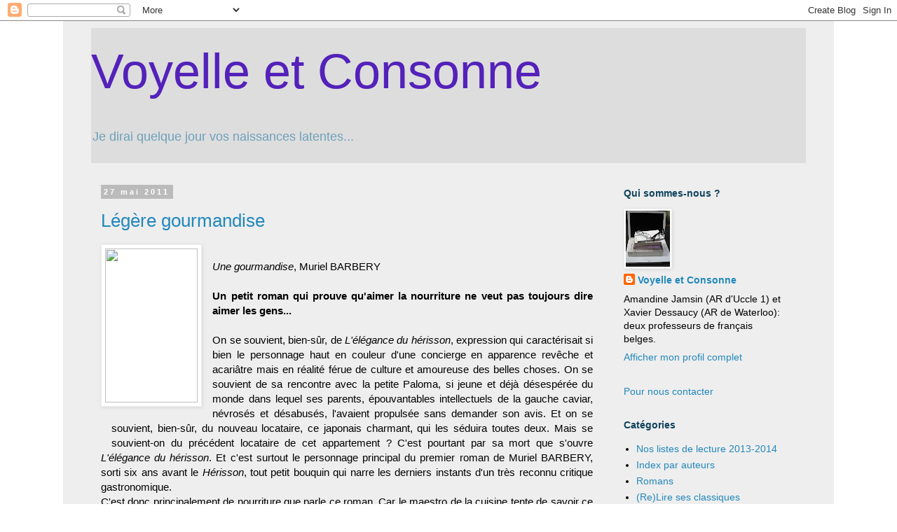

--- FILE ---
content_type: text/html; charset=UTF-8
request_url: https://voyelleetconsonne.blogspot.com/2011/05/
body_size: 17766
content:
<!DOCTYPE html>
<html class='v2' dir='ltr' lang='fr'>
<head>
<link href='https://www.blogger.com/static/v1/widgets/335934321-css_bundle_v2.css' rel='stylesheet' type='text/css'/>
<meta content='width=1100' name='viewport'/>
<meta content='text/html; charset=UTF-8' http-equiv='Content-Type'/>
<meta content='blogger' name='generator'/>
<link href='https://voyelleetconsonne.blogspot.com/favicon.ico' rel='icon' type='image/x-icon'/>
<link href='http://voyelleetconsonne.blogspot.com/2011/05/' rel='canonical'/>
<link rel="alternate" type="application/atom+xml" title="Voyelle et Consonne - Atom" href="https://voyelleetconsonne.blogspot.com/feeds/posts/default" />
<link rel="alternate" type="application/rss+xml" title="Voyelle et Consonne - RSS" href="https://voyelleetconsonne.blogspot.com/feeds/posts/default?alt=rss" />
<link rel="service.post" type="application/atom+xml" title="Voyelle et Consonne - Atom" href="https://www.blogger.com/feeds/320943563597210309/posts/default" />
<!--Can't find substitution for tag [blog.ieCssRetrofitLinks]-->
<meta content='http://voyelleetconsonne.blogspot.com/2011/05/' property='og:url'/>
<meta content='Voyelle et Consonne' property='og:title'/>
<meta content='Je dirai quelque jour vos naissances latentes...' property='og:description'/>
<title>Voyelle et Consonne: mai 2011</title>
<style id='page-skin-1' type='text/css'><!--
/*
-----------------------------------------------
Blogger Template Style
Name:     Simple
Designer: Blogger
URL:      www.blogger.com
----------------------------------------------- */
/* Content
----------------------------------------------- */
body {
font: normal normal 14px 'Trebuchet MS', Trebuchet, sans-serif;
color: #000000;
background: #ffffff none repeat scroll top left;
padding: 0 0 0 0;
}
html body .region-inner {
min-width: 0;
max-width: 100%;
width: auto;
}
h2 {
font-size: 22px;
}
a:link {
text-decoration:none;
color: #2288bb;
}
a:visited {
text-decoration:none;
color: #888888;
}
a:hover {
text-decoration:underline;
color: #33aaff;
}
.body-fauxcolumn-outer .fauxcolumn-inner {
background: transparent none repeat scroll top left;
_background-image: none;
}
.body-fauxcolumn-outer .cap-top {
position: absolute;
z-index: 1;
height: 400px;
width: 100%;
}
.body-fauxcolumn-outer .cap-top .cap-left {
width: 100%;
background: transparent none repeat-x scroll top left;
_background-image: none;
}
.content-outer {
-moz-box-shadow: 0 0 0 rgba(0, 0, 0, .15);
-webkit-box-shadow: 0 0 0 rgba(0, 0, 0, .15);
-goog-ms-box-shadow: 0 0 0 #333333;
box-shadow: 0 0 0 rgba(0, 0, 0, .15);
margin-bottom: 1px;
}
.content-inner {
padding: 10px 40px;
}
.content-inner {
background-color: #eeeeee;
}
/* Header
----------------------------------------------- */
.header-outer {
background: #dddddd none repeat-x scroll 0 -400px;
_background-image: none;
}
.Header h1 {
font: normal normal 70px 'Trebuchet MS', Trebuchet, sans-serif;
color: #5421bb;
text-shadow: 0 0 0 rgba(0, 0, 0, .2);
}
.Header h1 a {
color: #5421bb;
}
.Header .description {
font-size: 18px;
color: #6ea1bb;
}
.header-inner .Header .titlewrapper {
padding: 22px 0;
}
.header-inner .Header .descriptionwrapper {
padding: 0 0;
}
/* Tabs
----------------------------------------------- */
.tabs-inner .section:first-child {
border-top: 0 solid #dddddd;
}
.tabs-inner .section:first-child ul {
margin-top: -1px;
border-top: 1px solid #dddddd;
border-left: 1px solid #dddddd;
border-right: 1px solid #dddddd;
}
.tabs-inner .widget ul {
background: transparent none repeat-x scroll 0 -800px;
_background-image: none;
border-bottom: 1px solid #dddddd;
margin-top: 0;
margin-left: -30px;
margin-right: -30px;
}
.tabs-inner .widget li a {
display: inline-block;
padding: .6em 1em;
font: normal normal 16px 'Trebuchet MS', Trebuchet, sans-serif;
color: #000000;
border-left: 1px solid #eeeeee;
border-right: 1px solid #dddddd;
}
.tabs-inner .widget li:first-child a {
border-left: none;
}
.tabs-inner .widget li.selected a, .tabs-inner .widget li a:hover {
color: #000000;
background-color: #eeeeee;
text-decoration: none;
}
/* Columns
----------------------------------------------- */
.main-outer {
border-top: 0 solid transparent;
}
.fauxcolumn-left-outer .fauxcolumn-inner {
border-right: 1px solid transparent;
}
.fauxcolumn-right-outer .fauxcolumn-inner {
border-left: 1px solid transparent;
}
/* Headings
----------------------------------------------- */
div.widget > h2,
div.widget h2.title {
margin: 0 0 1em 0;
font: normal bold 14px 'Trebuchet MS', Trebuchet, sans-serif;
color: #10435d;
}
/* Widgets
----------------------------------------------- */
.widget .zippy {
color: #999999;
text-shadow: 2px 2px 1px rgba(0, 0, 0, .1);
}
.widget .popular-posts ul {
list-style: none;
}
/* Posts
----------------------------------------------- */
h2.date-header {
font: normal bold 11px Arial, Tahoma, Helvetica, FreeSans, sans-serif;
}
.date-header span {
background-color: #bbbbbb;
color: #ffffff;
padding: 0.4em;
letter-spacing: 3px;
margin: inherit;
}
.main-inner {
padding-top: 35px;
padding-bottom: 65px;
}
.main-inner .column-center-inner {
padding: 0 0;
}
.main-inner .column-center-inner .section {
margin: 0 1em;
}
.post {
margin: 0 0 45px 0;
}
h3.post-title, .comments h4 {
font: normal normal 26px 'Trebuchet MS',Trebuchet,Verdana,sans-serif;
margin: .75em 0 0;
}
.post-body {
font-size: 110%;
line-height: 1.4;
position: relative;
}
.post-body img, .post-body .tr-caption-container, .Profile img, .Image img,
.BlogList .item-thumbnail img {
padding: 2px;
background: #ffffff;
border: 1px solid #eeeeee;
-moz-box-shadow: 1px 1px 5px rgba(0, 0, 0, .1);
-webkit-box-shadow: 1px 1px 5px rgba(0, 0, 0, .1);
box-shadow: 1px 1px 5px rgba(0, 0, 0, .1);
}
.post-body img, .post-body .tr-caption-container {
padding: 5px;
}
.post-body .tr-caption-container {
color: #000000;
}
.post-body .tr-caption-container img {
padding: 0;
background: transparent;
border: none;
-moz-box-shadow: 0 0 0 rgba(0, 0, 0, .1);
-webkit-box-shadow: 0 0 0 rgba(0, 0, 0, .1);
box-shadow: 0 0 0 rgba(0, 0, 0, .1);
}
.post-header {
margin: 0 0 1.5em;
line-height: 1.6;
font-size: 90%;
}
.post-footer {
margin: 20px -2px 0;
padding: 5px 10px;
color: #666666;
background-color: #eeeeee;
border-bottom: 1px solid #eeeeee;
line-height: 1.6;
font-size: 90%;
}
#comments .comment-author {
padding-top: 1.5em;
border-top: 1px solid transparent;
background-position: 0 1.5em;
}
#comments .comment-author:first-child {
padding-top: 0;
border-top: none;
}
.avatar-image-container {
margin: .2em 0 0;
}
#comments .avatar-image-container img {
border: 1px solid #eeeeee;
}
/* Comments
----------------------------------------------- */
.comments .comments-content .icon.blog-author {
background-repeat: no-repeat;
background-image: url([data-uri]);
}
.comments .comments-content .loadmore a {
border-top: 1px solid #999999;
border-bottom: 1px solid #999999;
}
.comments .comment-thread.inline-thread {
background-color: #eeeeee;
}
.comments .continue {
border-top: 2px solid #999999;
}
/* Accents
---------------------------------------------- */
.section-columns td.columns-cell {
border-left: 1px solid transparent;
}
.blog-pager {
background: transparent url(//www.blogblog.com/1kt/simple/paging_dot.png) repeat-x scroll top center;
}
.blog-pager-older-link, .home-link,
.blog-pager-newer-link {
background-color: #eeeeee;
padding: 5px;
}
.footer-outer {
border-top: 1px dashed #bbbbbb;
}
/* Mobile
----------------------------------------------- */
body.mobile  {
background-size: auto;
}
.mobile .body-fauxcolumn-outer {
background: transparent none repeat scroll top left;
}
.mobile .body-fauxcolumn-outer .cap-top {
background-size: 100% auto;
}
.mobile .content-outer {
-webkit-box-shadow: 0 0 3px rgba(0, 0, 0, .15);
box-shadow: 0 0 3px rgba(0, 0, 0, .15);
}
.mobile .tabs-inner .widget ul {
margin-left: 0;
margin-right: 0;
}
.mobile .post {
margin: 0;
}
.mobile .main-inner .column-center-inner .section {
margin: 0;
}
.mobile .date-header span {
padding: 0.1em 10px;
margin: 0 -10px;
}
.mobile h3.post-title {
margin: 0;
}
.mobile .blog-pager {
background: transparent none no-repeat scroll top center;
}
.mobile .footer-outer {
border-top: none;
}
.mobile .main-inner, .mobile .footer-inner {
background-color: #eeeeee;
}
.mobile-index-contents {
color: #000000;
}
.mobile-link-button {
background-color: #2288bb;
}
.mobile-link-button a:link, .mobile-link-button a:visited {
color: #ffffff;
}
.mobile .tabs-inner .section:first-child {
border-top: none;
}
.mobile .tabs-inner .PageList .widget-content {
background-color: #eeeeee;
color: #000000;
border-top: 1px solid #dddddd;
border-bottom: 1px solid #dddddd;
}
.mobile .tabs-inner .PageList .widget-content .pagelist-arrow {
border-left: 1px solid #dddddd;
}

--></style>
<style id='template-skin-1' type='text/css'><!--
body {
min-width: 1100px;
}
.content-outer, .content-fauxcolumn-outer, .region-inner {
min-width: 1100px;
max-width: 1100px;
_width: 1100px;
}
.main-inner .columns {
padding-left: 0;
padding-right: 290px;
}
.main-inner .fauxcolumn-center-outer {
left: 0;
right: 290px;
/* IE6 does not respect left and right together */
_width: expression(this.parentNode.offsetWidth -
parseInt("0") -
parseInt("290px") + 'px');
}
.main-inner .fauxcolumn-left-outer {
width: 0;
}
.main-inner .fauxcolumn-right-outer {
width: 290px;
}
.main-inner .column-left-outer {
width: 0;
right: 100%;
margin-left: -0;
}
.main-inner .column-right-outer {
width: 290px;
margin-right: -290px;
}
#layout {
min-width: 0;
}
#layout .content-outer {
min-width: 0;
width: 800px;
}
#layout .region-inner {
min-width: 0;
width: auto;
}
body#layout div.add_widget {
padding: 8px;
}
body#layout div.add_widget a {
margin-left: 32px;
}
--></style>
<link href='https://www.blogger.com/dyn-css/authorization.css?targetBlogID=320943563597210309&amp;zx=c3527f68-12b0-4e2b-a4eb-544e05790026' media='none' onload='if(media!=&#39;all&#39;)media=&#39;all&#39;' rel='stylesheet'/><noscript><link href='https://www.blogger.com/dyn-css/authorization.css?targetBlogID=320943563597210309&amp;zx=c3527f68-12b0-4e2b-a4eb-544e05790026' rel='stylesheet'/></noscript>
<meta name='google-adsense-platform-account' content='ca-host-pub-1556223355139109'/>
<meta name='google-adsense-platform-domain' content='blogspot.com'/>

</head>
<body class='loading variant-simplysimple'>
<div class='navbar section' id='navbar' name='Navbar'><div class='widget Navbar' data-version='1' id='Navbar1'><script type="text/javascript">
    function setAttributeOnload(object, attribute, val) {
      if(window.addEventListener) {
        window.addEventListener('load',
          function(){ object[attribute] = val; }, false);
      } else {
        window.attachEvent('onload', function(){ object[attribute] = val; });
      }
    }
  </script>
<div id="navbar-iframe-container"></div>
<script type="text/javascript" src="https://apis.google.com/js/platform.js"></script>
<script type="text/javascript">
      gapi.load("gapi.iframes:gapi.iframes.style.bubble", function() {
        if (gapi.iframes && gapi.iframes.getContext) {
          gapi.iframes.getContext().openChild({
              url: 'https://www.blogger.com/navbar/320943563597210309?origin\x3dhttps://voyelleetconsonne.blogspot.com',
              where: document.getElementById("navbar-iframe-container"),
              id: "navbar-iframe"
          });
        }
      });
    </script><script type="text/javascript">
(function() {
var script = document.createElement('script');
script.type = 'text/javascript';
script.src = '//pagead2.googlesyndication.com/pagead/js/google_top_exp.js';
var head = document.getElementsByTagName('head')[0];
if (head) {
head.appendChild(script);
}})();
</script>
</div></div>
<div class='body-fauxcolumns'>
<div class='fauxcolumn-outer body-fauxcolumn-outer'>
<div class='cap-top'>
<div class='cap-left'></div>
<div class='cap-right'></div>
</div>
<div class='fauxborder-left'>
<div class='fauxborder-right'></div>
<div class='fauxcolumn-inner'>
</div>
</div>
<div class='cap-bottom'>
<div class='cap-left'></div>
<div class='cap-right'></div>
</div>
</div>
</div>
<div class='content'>
<div class='content-fauxcolumns'>
<div class='fauxcolumn-outer content-fauxcolumn-outer'>
<div class='cap-top'>
<div class='cap-left'></div>
<div class='cap-right'></div>
</div>
<div class='fauxborder-left'>
<div class='fauxborder-right'></div>
<div class='fauxcolumn-inner'>
</div>
</div>
<div class='cap-bottom'>
<div class='cap-left'></div>
<div class='cap-right'></div>
</div>
</div>
</div>
<div class='content-outer'>
<div class='content-cap-top cap-top'>
<div class='cap-left'></div>
<div class='cap-right'></div>
</div>
<div class='fauxborder-left content-fauxborder-left'>
<div class='fauxborder-right content-fauxborder-right'></div>
<div class='content-inner'>
<header>
<div class='header-outer'>
<div class='header-cap-top cap-top'>
<div class='cap-left'></div>
<div class='cap-right'></div>
</div>
<div class='fauxborder-left header-fauxborder-left'>
<div class='fauxborder-right header-fauxborder-right'></div>
<div class='region-inner header-inner'>
<div class='header section' id='header' name='En-tête'><div class='widget Header' data-version='1' id='Header1'>
<div id='header-inner'>
<div class='titlewrapper'>
<h1 class='title'>
<a href='https://voyelleetconsonne.blogspot.com/'>
Voyelle et Consonne
</a>
</h1>
</div>
<div class='descriptionwrapper'>
<p class='description'><span>Je dirai quelque jour vos naissances latentes...</span></p>
</div>
</div>
</div></div>
</div>
</div>
<div class='header-cap-bottom cap-bottom'>
<div class='cap-left'></div>
<div class='cap-right'></div>
</div>
</div>
</header>
<div class='tabs-outer'>
<div class='tabs-cap-top cap-top'>
<div class='cap-left'></div>
<div class='cap-right'></div>
</div>
<div class='fauxborder-left tabs-fauxborder-left'>
<div class='fauxborder-right tabs-fauxborder-right'></div>
<div class='region-inner tabs-inner'>
<div class='tabs no-items section' id='crosscol' name='Toutes les colonnes'></div>
<div class='tabs no-items section' id='crosscol-overflow' name='Cross-Column 2'></div>
</div>
</div>
<div class='tabs-cap-bottom cap-bottom'>
<div class='cap-left'></div>
<div class='cap-right'></div>
</div>
</div>
<div class='main-outer'>
<div class='main-cap-top cap-top'>
<div class='cap-left'></div>
<div class='cap-right'></div>
</div>
<div class='fauxborder-left main-fauxborder-left'>
<div class='fauxborder-right main-fauxborder-right'></div>
<div class='region-inner main-inner'>
<div class='columns fauxcolumns'>
<div class='fauxcolumn-outer fauxcolumn-center-outer'>
<div class='cap-top'>
<div class='cap-left'></div>
<div class='cap-right'></div>
</div>
<div class='fauxborder-left'>
<div class='fauxborder-right'></div>
<div class='fauxcolumn-inner'>
</div>
</div>
<div class='cap-bottom'>
<div class='cap-left'></div>
<div class='cap-right'></div>
</div>
</div>
<div class='fauxcolumn-outer fauxcolumn-left-outer'>
<div class='cap-top'>
<div class='cap-left'></div>
<div class='cap-right'></div>
</div>
<div class='fauxborder-left'>
<div class='fauxborder-right'></div>
<div class='fauxcolumn-inner'>
</div>
</div>
<div class='cap-bottom'>
<div class='cap-left'></div>
<div class='cap-right'></div>
</div>
</div>
<div class='fauxcolumn-outer fauxcolumn-right-outer'>
<div class='cap-top'>
<div class='cap-left'></div>
<div class='cap-right'></div>
</div>
<div class='fauxborder-left'>
<div class='fauxborder-right'></div>
<div class='fauxcolumn-inner'>
</div>
</div>
<div class='cap-bottom'>
<div class='cap-left'></div>
<div class='cap-right'></div>
</div>
</div>
<!-- corrects IE6 width calculation -->
<div class='columns-inner'>
<div class='column-center-outer'>
<div class='column-center-inner'>
<div class='main section' id='main' name='Principal'><div class='widget Blog' data-version='1' id='Blog1'>
<div class='blog-posts hfeed'>

          <div class="date-outer">
        
<h2 class='date-header'><span>27 mai 2011</span></h2>

          <div class="date-posts">
        
<div class='post-outer'>
<div class='post hentry uncustomized-post-template' itemprop='blogPost' itemscope='itemscope' itemtype='http://schema.org/BlogPosting'>
<meta content='http://www.blog-o-book.com/wp-content/uploads/2009/01/une-gourmandise.jpg' itemprop='image_url'/>
<meta content='320943563597210309' itemprop='blogId'/>
<meta content='8962312991502891596' itemprop='postId'/>
<a name='8962312991502891596'></a>
<h3 class='post-title entry-title' itemprop='name'>
<a href='https://voyelleetconsonne.blogspot.com/2011/05/legere-gourmandise.html'>Légère gourmandise</a>
</h3>
<div class='post-header'>
<div class='post-header-line-1'></div>
</div>
<div class='post-body entry-content' id='post-body-8962312991502891596' itemprop='description articleBody'>
<div class="separator" style="clear: both; text-align: center;"></div><div class="separator" style="clear: both; text-align: center;"><a href="http://www.blog-o-book.com/wp-content/uploads/2009/01/une-gourmandise.jpg" imageanchor="1" style="clear: left; float: left; margin-bottom: 1em; margin-right: 1em;"><img border="0" height="220" src="https://lh3.googleusercontent.com/blogger_img_proxy/AEn0k_sqjYSeo207wCwKD1ToDfwVtBVf3X2wIjWtsAmYIA-eF2S64A3qpkRlv2ED3uOiNZOtems47keb0tIQHCDLBwrjcOoZqdTdEoqyKlwX2SXmO9oRQ7_oUcyCuCTmMrbf8ZWfbTcGl0SgErHA7hU=s0-d" width="132"></a></div><a href="http://img.over-blog.com/300x300/0/45/58/65//Muriel-Barbery---Une-gourmandise.jpg" imageanchor="1" style="clear: left; float: left; margin-bottom: 1em; margin-right: 1em;"><br />
</a><br />
<div style="text-align: justify;"><i>Une gourmandise</i>, Muriel BARBERY</div><br />
<div style="text-align: justify;"><b>Un petit roman qui prouve qu'aimer la nourriture ne veut pas toujours dire aimer les gens... </b></div><div style="text-align: justify;"><br />
</div><div style="text-align: justify;">On se souvient, bien-sûr, de <i>L'élégance du hérisson</i>, expression qui caractérisait si bien le personnage haut en couleur d'une concierge en apparence revêche et acariâtre mais en réalité férue de culture et amoureuse des belles choses. On se souvient de sa rencontre avec la petite Paloma, si jeune et déjà désespérée du monde dans lequel ses parents, épouvantables intellectuels de la gauche caviar, névrosés et désabusés, l'avaient propulsée sans demander son avis. Et on se souvient, bien-sûr, du nouveau locataire, ce japonais charmant, qui les séduira toutes deux. Mais se souvient-on du précédent locataire de cet appartement ? C'est pourtant par sa mort que s'ouvre <i>L'élégance du hérisson</i>. Et c'est surtout le personnage principal du premier roman de Muriel BARBERY, sorti six ans avant le <i>Hérisson</i>, tout petit bouquin qui narre les derniers instants d'un très reconnu critique gastronomique.</div><div style="text-align: justify;">C'est donc principalement de nourriture que parle ce roman. Car le maestro de la cuisine tente de savoir ce qu'il veut manger avant de mourir. Il fouille sa mémoire pour retrouver ce goût qui, comme la vie, lui échappe inexorablement. Alors il repense aux plats de son enfance, au ragoût de sa grand-mère, aux herbes du jardin de sa tante, à son premier sashimi, à son premier verre d'alcool... Et il nous décrit tout ça avec passion et amour.</div><div style="text-align: justify;">Mais son récit qui donne l'eau à la bouche est ponctué du regard que posent les autres, ceux qui, de près ou de loin, ont fréquenté le maître et l'ont subi. Car très vite on comprend que notre héros aime les plaisirs de la bouche mais pas ceux de la vie sociale. Ainsi ne s'est-il jamais intéressé à ses deux enfants et encore moins à ses petits enfants, ainsi a-t-il bafoué sa femme qui malgré les années et l'indifférence de son mari reste passionnément amoureuse de lui, ainsi est-il craint et parfois haï de ses collègues, des femmes qu'il a séduites et abandonnées et surtout de sa propre famille. Seule sa femme de ménage voit en lui quelqu'un de bien.</div><div style="text-align: justify;">Le livre, bien sûr, pour peu qu'on aime un peu manger (ce qui, je vous l'avoue, est mon cas!) donne l'eau à la bouche. Par ailleurs, on retrouve le style direct et dynamique de BARBERY ainsi que ses descriptions truculentes et ses considérations philosophico-psychologiques pleines de verve. Mais on pourrait regretter, outre le fait que le personnage, du haut de son mépris pour le genre humain, nous soit tellement antipathique qu'on se surprend à avoir envie de le voir mourir plus vite, la longueur du livre qui ne permet jamais vraiment de "rentrer dedans", ... En alternant descriptions culinaires (parfois un peu longuettes) et les réflexions des proches du futur défunt, l'auteur laisse un impression d'un petit livre décousu qui manque un peu de corps. Une gourmandise... un peu light.</div><br />
Référence :<br />
Muriel BARBERY, <i>Une gourmandise</i>, Gallimard, 2002, Folio pour l'édition de poche.
<div style='clear: both;'></div>
</div>
<div class='post-footer'>
<div class='post-footer-line post-footer-line-1'>
<span class='post-author vcard'>
Publié par
<span class='fn' itemprop='author' itemscope='itemscope' itemtype='http://schema.org/Person'>
<meta content='https://www.blogger.com/profile/10715219835145777504' itemprop='url'/>
<a class='g-profile' href='https://www.blogger.com/profile/10715219835145777504' rel='author' title='author profile'>
<span itemprop='name'>Voyelle et Consonne</span>
</a>
</span>
</span>
<span class='post-timestamp'>
</span>
<span class='post-comment-link'>
<a class='comment-link' href='https://voyelleetconsonne.blogspot.com/2011/05/legere-gourmandise.html#comment-form' onclick=''>
5&#160;commentaires:
  </a>
</span>
<span class='post-icons'>
<span class='item-control blog-admin pid-120641552'>
<a href='https://www.blogger.com/post-edit.g?blogID=320943563597210309&postID=8962312991502891596&from=pencil' title='Modifier l&#39;article'>
<img alt='' class='icon-action' height='18' src='https://resources.blogblog.com/img/icon18_edit_allbkg.gif' width='18'/>
</a>
</span>
</span>
<div class='post-share-buttons goog-inline-block'>
<a class='goog-inline-block share-button sb-email' href='https://www.blogger.com/share-post.g?blogID=320943563597210309&postID=8962312991502891596&target=email' target='_blank' title='Envoyer par e-mail'><span class='share-button-link-text'>Envoyer par e-mail</span></a><a class='goog-inline-block share-button sb-blog' href='https://www.blogger.com/share-post.g?blogID=320943563597210309&postID=8962312991502891596&target=blog' onclick='window.open(this.href, "_blank", "height=270,width=475"); return false;' target='_blank' title='BlogThis!'><span class='share-button-link-text'>BlogThis!</span></a><a class='goog-inline-block share-button sb-twitter' href='https://www.blogger.com/share-post.g?blogID=320943563597210309&postID=8962312991502891596&target=twitter' target='_blank' title='Partager sur X'><span class='share-button-link-text'>Partager sur X</span></a><a class='goog-inline-block share-button sb-facebook' href='https://www.blogger.com/share-post.g?blogID=320943563597210309&postID=8962312991502891596&target=facebook' onclick='window.open(this.href, "_blank", "height=430,width=640"); return false;' target='_blank' title='Partager sur Facebook'><span class='share-button-link-text'>Partager sur Facebook</span></a><a class='goog-inline-block share-button sb-pinterest' href='https://www.blogger.com/share-post.g?blogID=320943563597210309&postID=8962312991502891596&target=pinterest' target='_blank' title='Partager sur Pinterest'><span class='share-button-link-text'>Partager sur Pinterest</span></a>
</div>
</div>
<div class='post-footer-line post-footer-line-2'>
<span class='post-labels'>
Catégories:
<a href='https://voyelleetconsonne.blogspot.com/search/label/d%27ici' rel='tag'>d&#39;ici</a>,
<a href='https://voyelleetconsonne.blogspot.com/search/label/France' rel='tag'>France</a>,
<a href='https://voyelleetconsonne.blogspot.com/search/label/lecture' rel='tag'>lecture</a>,
<a href='https://voyelleetconsonne.blogspot.com/search/label/Niveau%201' rel='tag'>Niveau 1</a>,
<a href='https://voyelleetconsonne.blogspot.com/search/label/roman' rel='tag'>roman</a>
</span>
</div>
<div class='post-footer-line post-footer-line-3'>
<span class='post-location'>
</span>
</div>
</div>
</div>
</div>

          </div></div>
        

          <div class="date-outer">
        
<h2 class='date-header'><span>19 mai 2011</span></h2>

          <div class="date-posts">
        
<div class='post-outer'>
<div class='post hentry uncustomized-post-template' itemprop='blogPost' itemscope='itemscope' itemtype='http://schema.org/BlogPosting'>
<meta content='https://blogger.googleusercontent.com/img/b/R29vZ2xl/AVvXsEgLx1VgYhBEPb9d-89prll1verYuAEpwG1i9SwqnGKYVn3wQTy6P0hgVypixab76sWZvNwNaGnYLDmVxpVM4Rlwj3dMshZGtef__PIDPybIuN8Q81Wzm5T3XbqpIPhzcWLQWOL4ny2_gd6Y/s320/9782264052179.jpg' itemprop='image_url'/>
<meta content='320943563597210309' itemprop='blogId'/>
<meta content='4672018783633803338' itemprop='postId'/>
<a name='4672018783633803338'></a>
<h3 class='post-title entry-title' itemprop='name'>
<a href='https://voyelleetconsonne.blogspot.com/2011/05/sur-le-fil_19.html'>Sur le fil</a>
</h3>
<div class='post-header'>
<div class='post-header-line-1'></div>
</div>
<div class='post-body entry-content' id='post-body-4672018783633803338' itemprop='description articleBody'>
<div style="text-align: justify;"><i>Et que le vaste monde poursuive sa course folle</i>, Colum McCANN</div><div style="text-align: justify;"><br />
</div><div style="text-align: justify;"><b>Roman polyphonique à New York, tendu au-dessus du vide.</b></div><br />
<div style="text-align: justify;"><div class="separator" style="clear: both; text-align: center;"><a href="https://blogger.googleusercontent.com/img/b/R29vZ2xl/AVvXsEgLx1VgYhBEPb9d-89prll1verYuAEpwG1i9SwqnGKYVn3wQTy6P0hgVypixab76sWZvNwNaGnYLDmVxpVM4Rlwj3dMshZGtef__PIDPybIuN8Q81Wzm5T3XbqpIPhzcWLQWOL4ny2_gd6Y/s1600/9782264052179.jpg" imageanchor="1" style="clear: left; float: left; margin-bottom: 1em; margin-right: 1em;"><img border="0" height="256" src="https://blogger.googleusercontent.com/img/b/R29vZ2xl/AVvXsEgLx1VgYhBEPb9d-89prll1verYuAEpwG1i9SwqnGKYVn3wQTy6P0hgVypixab76sWZvNwNaGnYLDmVxpVM4Rlwj3dMshZGtef__PIDPybIuN8Q81Wzm5T3XbqpIPhzcWLQWOL4ny2_gd6Y/s320/9782264052179.jpg" width="159" /></a></div>Un curé irlandais amoureux exilé dans le Bronx, rattrapé par son jeune frère. Une bourgeoise de Park Avenue qui ne cesse de pleurer son fils mort à la guerre. Des pseudos artistes en cavale. Deux prostituées, une mère et sa fille, qui ont cessé de rêver à des jours meilleurs. Des pirates de l'informatique en embuscade. Autant de personnages imperceptiblement reliés les uns aux autres par le fil&nbsp;d&#8217;un funambule. Le 7 août 1974, il s&#8217;élance sans trembler sur un câble tendu entre les Twin Towers de Manhattan. Un geste fou et gratuit. Une image fulgurante de liberté et de détermination qui est au centre du livre et d&#8217;où partent toutes les autres histoires de ce roman polyphonique.<br />
<br />
Il m&#8217;a fallu du temps avant de parvenir à rentrer dans l&#8217;histoire et dans l&#8217;écriture de ce roman très dense. Au point que j&#8217;en ai même abandonné la lecture pendant plusieurs semaines. J&#8217;ai repris à un moment où j&#8217;étais plus disponible et c&#8217;est alors sans peine que je me suis laissé porter d&#8217;une histoire à l&#8217;autre. Le style de McCANN (dont je n&#8217;avais lu que le très beau <i>Danseur</i>) est assez surprenant et passe, adroitement, d&#8217;un univers à l&#8217;autre, d&#8217;une voix à l&#8217;autre, sans se perdre ou s&#8217;essouffler. Les phrases souvent courtes et tendues rendent compte du trouble et des impasses dans lesquels les personnages se confondent et se croisent. Mais, comme pour le funambule, une force semble les faire avancer et, oubliant la peur du vide, atteindre l&#8217;autre bord. Une manière aussi d&#8217;évoquer les deux tours de New York en passant par une fiction alternative où l&#8217;homme, plutôt que de détruire, crée du lien.<br />
<br />
Le verdict de la blogosphère est souvent positif, comme chez <a href="http://petiteslecturesentreamis.wordpress.com/2009/12/20/et-que-le-vaste-monde-poursuive-sa-course-folle-de-colum-mccann/">Constance</a>. D&#8217;autres avis chez <a href="http://www.blog-o-book.com/et-que-le-vaste-monde-poursuive-sa-course-folle">BOB</a>.<br />
<br />
Référence&nbsp;:<br />
<i>Et que le vaste monde poursuive sa course folle</i>, Colum McCANN, traduit de l&#8217;anglais par Jean-Luc Piningre, 10/18, 2010 (édition originale&nbsp;: 2009)</div>
<div style='clear: both;'></div>
</div>
<div class='post-footer'>
<div class='post-footer-line post-footer-line-1'>
<span class='post-author vcard'>
Publié par
<span class='fn' itemprop='author' itemscope='itemscope' itemtype='http://schema.org/Person'>
<meta content='https://www.blogger.com/profile/10715219835145777504' itemprop='url'/>
<a class='g-profile' href='https://www.blogger.com/profile/10715219835145777504' rel='author' title='author profile'>
<span itemprop='name'>Voyelle et Consonne</span>
</a>
</span>
</span>
<span class='post-timestamp'>
</span>
<span class='post-comment-link'>
<a class='comment-link' href='https://voyelleetconsonne.blogspot.com/2011/05/sur-le-fil_19.html#comment-form' onclick=''>
12&#160;commentaires:
  </a>
</span>
<span class='post-icons'>
<span class='item-control blog-admin pid-120641552'>
<a href='https://www.blogger.com/post-edit.g?blogID=320943563597210309&postID=4672018783633803338&from=pencil' title='Modifier l&#39;article'>
<img alt='' class='icon-action' height='18' src='https://resources.blogblog.com/img/icon18_edit_allbkg.gif' width='18'/>
</a>
</span>
</span>
<div class='post-share-buttons goog-inline-block'>
<a class='goog-inline-block share-button sb-email' href='https://www.blogger.com/share-post.g?blogID=320943563597210309&postID=4672018783633803338&target=email' target='_blank' title='Envoyer par e-mail'><span class='share-button-link-text'>Envoyer par e-mail</span></a><a class='goog-inline-block share-button sb-blog' href='https://www.blogger.com/share-post.g?blogID=320943563597210309&postID=4672018783633803338&target=blog' onclick='window.open(this.href, "_blank", "height=270,width=475"); return false;' target='_blank' title='BlogThis!'><span class='share-button-link-text'>BlogThis!</span></a><a class='goog-inline-block share-button sb-twitter' href='https://www.blogger.com/share-post.g?blogID=320943563597210309&postID=4672018783633803338&target=twitter' target='_blank' title='Partager sur X'><span class='share-button-link-text'>Partager sur X</span></a><a class='goog-inline-block share-button sb-facebook' href='https://www.blogger.com/share-post.g?blogID=320943563597210309&postID=4672018783633803338&target=facebook' onclick='window.open(this.href, "_blank", "height=430,width=640"); return false;' target='_blank' title='Partager sur Facebook'><span class='share-button-link-text'>Partager sur Facebook</span></a><a class='goog-inline-block share-button sb-pinterest' href='https://www.blogger.com/share-post.g?blogID=320943563597210309&postID=4672018783633803338&target=pinterest' target='_blank' title='Partager sur Pinterest'><span class='share-button-link-text'>Partager sur Pinterest</span></a>
</div>
</div>
<div class='post-footer-line post-footer-line-2'>
<span class='post-labels'>
Catégories:
<a href='https://voyelleetconsonne.blogspot.com/search/label/D%27ailleurs' rel='tag'>D&#39;ailleurs</a>,
<a href='https://voyelleetconsonne.blogspot.com/search/label/Irlande' rel='tag'>Irlande</a>,
<a href='https://voyelleetconsonne.blogspot.com/search/label/lecture' rel='tag'>lecture</a>,
<a href='https://voyelleetconsonne.blogspot.com/search/label/Niveau%203' rel='tag'>Niveau 3</a>,
<a href='https://voyelleetconsonne.blogspot.com/search/label/roman' rel='tag'>roman</a>
</span>
</div>
<div class='post-footer-line post-footer-line-3'>
<span class='post-location'>
</span>
</div>
</div>
</div>
</div>
<div class='post-outer'>
<div class='post hentry uncustomized-post-template' itemprop='blogPost' itemscope='itemscope' itemtype='http://schema.org/BlogPosting'>
<meta content='https://blogger.googleusercontent.com/img/b/R29vZ2xl/AVvXsEj87nt4QjtAaUA2QyWHXNbVEFQn3G1jhdLMB-pRXODXhANOLGZUbrH2R_0d7mDiK_cAXL1DnLQT3bKzbXmXud1jgX7dC_XN-0caPPcWoII9MtDxdg_wkC3i5MZQ6Rtc8wskHjK4QAbFuF93/s200/57658781.jpg' itemprop='image_url'/>
<meta content='320943563597210309' itemprop='blogId'/>
<meta content='4711682114293252446' itemprop='postId'/>
<a name='4711682114293252446'></a>
<h3 class='post-title entry-title' itemprop='name'>
<a href='https://voyelleetconsonne.blogspot.com/2011/05/seule-au-monde.html'>Seule au monde</a>
</h3>
<div class='post-header'>
<div class='post-header-line-1'></div>
</div>
<div class='post-body entry-content' id='post-body-4711682114293252446' itemprop='description articleBody'>
<i>Le mur invisible</i>, Marlen HAUSHOFER<br />
<div style="clear: left; float: left; margin-bottom: 1em; margin-right: 1em; text-align: justify;"><br />
<b>Description d&#8217;une expérience humaine extrême et angoissante. Un roman puissant aux multiples degrés de lecture.</b></div><div style="clear: left; float: left; margin-bottom: 1em; margin-right: 1em; text-align: justify;"><div class="separator" style="clear: both; text-align: center;"><a href="https://blogger.googleusercontent.com/img/b/R29vZ2xl/AVvXsEj87nt4QjtAaUA2QyWHXNbVEFQn3G1jhdLMB-pRXODXhANOLGZUbrH2R_0d7mDiK_cAXL1DnLQT3bKzbXmXud1jgX7dC_XN-0caPPcWoII9MtDxdg_wkC3i5MZQ6Rtc8wskHjK4QAbFuF93/s1600/57658781.jpg" imageanchor="1" style="clear: left; float: left; margin-bottom: 1em; margin-right: 1em;"><img border="0" height="200" src="https://blogger.googleusercontent.com/img/b/R29vZ2xl/AVvXsEj87nt4QjtAaUA2QyWHXNbVEFQn3G1jhdLMB-pRXODXhANOLGZUbrH2R_0d7mDiK_cAXL1DnLQT3bKzbXmXud1jgX7dC_XN-0caPPcWoII9MtDxdg_wkC3i5MZQ6Rtc8wskHjK4QAbFuF93/s200/57658781.jpg" width="123" /></a></div><br />
Un mur infini et invisible. Une barrière qui vous sépare à jamais du reste du monde, si le monde existe encore. C&#8217;est ce que découvre l&#8217;héroïne un matin, alors qu&#8217;elle vient de passer la nuit seule dans le chalet de sa cousine. Au-delà du mur, la vie humaine a disparu. Elle est seule, isolée dans la forêt avec pour seule compagnie un chien, une vache et une chatte. Très vite, la situation s&#8217;impose au personnage. Elle ne perd pas de temps, ne cherche pas à comprendre et organise sa survie. Rationner la nourriture, planter des pommes de terre, traire la vache, chasser, couper du bois, &#8230; Un quotidien s&#8217;installe, laborieusement, soumis aux mouvements répétés de la nature qui reprend tous ses droits. Dans ce monde sans hommes, les animaux deviennent les témoins et les seuls interlocuteurs possibles, compagnons d&#8217;infortune sur qui il faut bien veiller. La femme, dont on ne connaît pas le nom, passe subitement d&#8217;une vie bourgeoise à celle d&#8217;une paysanne qui doit, seule, accomplir toutes les besognes et, toujours, avoir une longueur d&#8217;avance sur les éléments. À la suite d&#8217;un accident qu&#8217;on ne découvrira qu&#8217;à la fin, elle se met à raconter, par écrit, son histoire.<br />
<br />
C&#8217;est un peu comme <a href="http://voyelleetconsonne.blogspot.com/2009/05/la-route.html"><i>La route</i> de McCARTHY</a>, mais sans la route et sans enfant. Ou comme <i>I am Legend</i>, sans vilains monstres. Bref, une histoire d&#8217;après la catastrophe qui met le personnage face à sa solitude et à sa qualité d&#8217;être humain. Pourquoi continuer à se battre et à survivre quand il n&#8217;y a plus rien&nbsp;? A quoi se raccrocher&nbsp;? <br />
L&#8217;écriture de HAUSHOFER est précise et directe. On pourrait vite craindre que la description minutieuse d&#8217;un quotidien aussi répétitif puisse lasser, mais il n&#8217;en est rien. On reste rivé à cette femme qui se débat avec une incroyable puissance et parvient à faire taire l&#8217;angoisse existentielle symbolisée par cet étrange mur. Remis dans son contexte (le roman a été écrit en 1968), on peut bien évidemment lire ce livre comme une métaphore de la peur face à la guerre froide et à ses possibles dérives nucléaires, mais il serait dommage de s&#8217;arrêter là. La dimension philosophique de cette expérience humaine extrême tient en haleine et, inévitablement, pose la question&nbsp;: et moi, à sa place&nbsp;?<br />
<br />
Peu d&#8217;avis sur la blogosphère. J&#8217;ai cependant trouvé celui, positif, de la <a href="http://bibliodudolmen.canalblog.com/archives/2009/12/11/16107120.html">Biblio du dolmen</a>.<br />
<br />
<br />
Référence&nbsp;:<br />
<i>Le mur invisible</i>, Marlen HAUSHOFER, traduit de l&#8217;allemand (Autriche) par Liselotte Bodo et Jacqueline Chambon, Babel, 1992</div>
<div style='clear: both;'></div>
</div>
<div class='post-footer'>
<div class='post-footer-line post-footer-line-1'>
<span class='post-author vcard'>
Publié par
<span class='fn' itemprop='author' itemscope='itemscope' itemtype='http://schema.org/Person'>
<meta content='https://www.blogger.com/profile/10715219835145777504' itemprop='url'/>
<a class='g-profile' href='https://www.blogger.com/profile/10715219835145777504' rel='author' title='author profile'>
<span itemprop='name'>Voyelle et Consonne</span>
</a>
</span>
</span>
<span class='post-timestamp'>
</span>
<span class='post-comment-link'>
<a class='comment-link' href='https://voyelleetconsonne.blogspot.com/2011/05/seule-au-monde.html#comment-form' onclick=''>
15&#160;commentaires:
  </a>
</span>
<span class='post-icons'>
<span class='item-control blog-admin pid-120641552'>
<a href='https://www.blogger.com/post-edit.g?blogID=320943563597210309&postID=4711682114293252446&from=pencil' title='Modifier l&#39;article'>
<img alt='' class='icon-action' height='18' src='https://resources.blogblog.com/img/icon18_edit_allbkg.gif' width='18'/>
</a>
</span>
</span>
<div class='post-share-buttons goog-inline-block'>
<a class='goog-inline-block share-button sb-email' href='https://www.blogger.com/share-post.g?blogID=320943563597210309&postID=4711682114293252446&target=email' target='_blank' title='Envoyer par e-mail'><span class='share-button-link-text'>Envoyer par e-mail</span></a><a class='goog-inline-block share-button sb-blog' href='https://www.blogger.com/share-post.g?blogID=320943563597210309&postID=4711682114293252446&target=blog' onclick='window.open(this.href, "_blank", "height=270,width=475"); return false;' target='_blank' title='BlogThis!'><span class='share-button-link-text'>BlogThis!</span></a><a class='goog-inline-block share-button sb-twitter' href='https://www.blogger.com/share-post.g?blogID=320943563597210309&postID=4711682114293252446&target=twitter' target='_blank' title='Partager sur X'><span class='share-button-link-text'>Partager sur X</span></a><a class='goog-inline-block share-button sb-facebook' href='https://www.blogger.com/share-post.g?blogID=320943563597210309&postID=4711682114293252446&target=facebook' onclick='window.open(this.href, "_blank", "height=430,width=640"); return false;' target='_blank' title='Partager sur Facebook'><span class='share-button-link-text'>Partager sur Facebook</span></a><a class='goog-inline-block share-button sb-pinterest' href='https://www.blogger.com/share-post.g?blogID=320943563597210309&postID=4711682114293252446&target=pinterest' target='_blank' title='Partager sur Pinterest'><span class='share-button-link-text'>Partager sur Pinterest</span></a>
</div>
</div>
<div class='post-footer-line post-footer-line-2'>
<span class='post-labels'>
Catégories:
<a href='https://voyelleetconsonne.blogspot.com/search/label/Autriche' rel='tag'>Autriche</a>,
<a href='https://voyelleetconsonne.blogspot.com/search/label/D%27ailleurs' rel='tag'>D&#39;ailleurs</a>,
<a href='https://voyelleetconsonne.blogspot.com/search/label/lecture' rel='tag'>lecture</a>,
<a href='https://voyelleetconsonne.blogspot.com/search/label/Niveau%203' rel='tag'>Niveau 3</a>,
<a href='https://voyelleetconsonne.blogspot.com/search/label/roman' rel='tag'>roman</a>
</span>
</div>
<div class='post-footer-line post-footer-line-3'>
<span class='post-location'>
</span>
</div>
</div>
</div>
</div>

          </div></div>
        

          <div class="date-outer">
        
<h2 class='date-header'><span>1 mai 2011</span></h2>

          <div class="date-posts">
        
<div class='post-outer'>
<div class='post hentry uncustomized-post-template' itemprop='blogPost' itemscope='itemscope' itemtype='http://schema.org/BlogPosting'>
<meta content='http://storage.canalblog.com/80/16/444228/46349749.jpg' itemprop='image_url'/>
<meta content='320943563597210309' itemprop='blogId'/>
<meta content='2926688157907401298' itemprop='postId'/>
<a name='2926688157907401298'></a>
<h3 class='post-title entry-title' itemprop='name'>
<a href='https://voyelleetconsonne.blogspot.com/2011/05/black-and-white.html'>black and white</a>
</h3>
<div class='post-header'>
<div class='post-header-line-1'></div>
</div>
<div class='post-body entry-content' id='post-body-2926688157907401298' itemprop='description articleBody'>
<div style="text-align: justify;">Joyce Carol OATES, <i>Fille noire, fille blanche</i></div><div style="text-align: justify;"><br />
</div><div style="text-align: justify;"><b>La grande Joyce Carol OATES, par son écriture fine et cruelle, nous livre non pas une belle histoire d'amitié entre deux filles que tout oppose dans l'Amérique des années 70 mais un subtil roman sur la confrontation entre deux mondes qui ne se rejoindront sans doute jamais.</b></div><div style="text-align: justify;"><b><br />
</b></div><div style="text-align: justify;"><a href="http://storage.canalblog.com/80/16/444228/46349749.jpg" imageanchor="1" style="clear: left; float: left; margin-bottom: 1em; margin-right: 1em;"><img border="0" height="200" src="https://lh3.googleusercontent.com/blogger_img_proxy/AEn0k_t8XEErp1NFs-rymkbLlxbYLgWRpI1-I_YOVvbifKz7Y7_P1HV2OQTNZmTJK9EFhizkyozLWnOq5aRaFGvmPP87BdMSBIyYvJS7NuJn1JWNlftVYSbtupqAyA=s0-d" width="131"></a>"Certaines vérités dont des mensonges", aime dire Maximilian Meade, le grand Mad Max, avocat de gauche radical et père de la narratrice. "Aucune vérité ne peut être mensonge", préfère penser la narratrice elle-même. Et c'est dans cette quête de la vérité qu'elle entreprend la rédaction "d'un texte sans titre au service de la justice" pour tenter d'expliquer (et de comprendre) les raisons de la mort de sa camarade de chambre, quinze ans plus tôt, au Schuyler College.</div><div style="text-align: justify;">Genna Meade, dont l'illustre famille est entre autre fondatrice du fameux collège, portant le lourd fardeau d'une famille hors norme, idéaliste mais peu présente pour leur propres enfants, partage sa chambre avec Minette Swift. La première est douce, maigre, timide, blanche et cherche sans cesse à se faire aimer. La seconde, fille d'un pasteur de Washington, est solitaire, indomptable, indifférente au regard d'autrui et noire. Genna tentera de toute ses forces de devenir l'amie de Minette, n'hésitant pas à la défende lorsque tout le monde rejette cette fille en apparence grossière et agressive mais n'arrivera jamais vraiment à fendre sa carapace.</div><div style="text-align: justify;">Et puis il y a les agressions racistes... Des mots glissés sous la porte ou écrits dessus en grosses lettres noires, des affaires de Minette qui disparaissent et qu'elle retrouve, des semaines plus tard, abandonnées dans la boue du campus, des bouts de verre dans la douche... La résidence Haven Hall du Schuyler College est pourtant réputée pour être "la plus intégrée" et pour réunir "des jeunes femmes de races, de religions, d'horizons ethniques et culturels différents"; alors pourquoi Minette est-elle la cible de ces attaques permanentes ? Genna revient donc sur cette année 1975, l'année de la mort de Minette Swift, la veille de son dix-neuvième anniversaire.</div><div style="text-align: justify;">Plus qu'un livre sur les tensions raciales, <i>Fille noire, fille blanche</i> est un roman sur les relations familiales et l'héritage filial parfois terriblement lourd à porter, sur l'Amérique des années 70, les mouvements hippies, la guerre du Vietnam, le scandale du Watergate... Et puis surtout un roman sur la culpabilité : celle de Max Meade par rapport à certains attentats terroristes qui ont coûté la vie d'un ou deux innocents, celle de son épouse, hippie et bohème, incapable de s'occuper de ses deux enfants et de leur donner le foyer rassurant qu'ils attendent, celle de Minette qui semble faire tout pour qu'on la rejette et enfin, celle de Genna persuadée qu'elle est responsable de la mort de sa camarde. Avec l'écriture singulière et féroce qu'on lui connaît, Joyce Carol OATES dresse un portrait psychologique sans complaisance de la complexe Minette et de sa non moins complexe camarde de chambre. En évitant bien entendu toute explication manichéenne, Joyce Carol OATES nous livre une intrigue dont le dénouement est ambigu et terriblement inconfortable. Mais on le sait, on ne compte pas sur OATES ni pour nous expliquer, ni pour nous rassurer. Et c'est sans doute pour ça qu'on aime tant ses livres... (la preuve <a href="http://voyelleetconsonne.blogspot.com/2011/01/qui-tue-mini-miss.html">ici</a>).</div><div style="text-align: justify;"><br />
</div><div style="text-align: justify;">Référence :</div><div style="text-align: justify;">Joyce Carol OATES, <i>Fille noire, fille blanche</i>, traduit de l'américain par Claude Seban, Editions Philippe Rey, 2009 sorti en poche chez Point.</div>
<div style='clear: both;'></div>
</div>
<div class='post-footer'>
<div class='post-footer-line post-footer-line-1'>
<span class='post-author vcard'>
Publié par
<span class='fn' itemprop='author' itemscope='itemscope' itemtype='http://schema.org/Person'>
<meta content='https://www.blogger.com/profile/10715219835145777504' itemprop='url'/>
<a class='g-profile' href='https://www.blogger.com/profile/10715219835145777504' rel='author' title='author profile'>
<span itemprop='name'>Voyelle et Consonne</span>
</a>
</span>
</span>
<span class='post-timestamp'>
</span>
<span class='post-comment-link'>
<a class='comment-link' href='https://voyelleetconsonne.blogspot.com/2011/05/black-and-white.html#comment-form' onclick=''>
11&#160;commentaires:
  </a>
</span>
<span class='post-icons'>
<span class='item-control blog-admin pid-120641552'>
<a href='https://www.blogger.com/post-edit.g?blogID=320943563597210309&postID=2926688157907401298&from=pencil' title='Modifier l&#39;article'>
<img alt='' class='icon-action' height='18' src='https://resources.blogblog.com/img/icon18_edit_allbkg.gif' width='18'/>
</a>
</span>
</span>
<div class='post-share-buttons goog-inline-block'>
<a class='goog-inline-block share-button sb-email' href='https://www.blogger.com/share-post.g?blogID=320943563597210309&postID=2926688157907401298&target=email' target='_blank' title='Envoyer par e-mail'><span class='share-button-link-text'>Envoyer par e-mail</span></a><a class='goog-inline-block share-button sb-blog' href='https://www.blogger.com/share-post.g?blogID=320943563597210309&postID=2926688157907401298&target=blog' onclick='window.open(this.href, "_blank", "height=270,width=475"); return false;' target='_blank' title='BlogThis!'><span class='share-button-link-text'>BlogThis!</span></a><a class='goog-inline-block share-button sb-twitter' href='https://www.blogger.com/share-post.g?blogID=320943563597210309&postID=2926688157907401298&target=twitter' target='_blank' title='Partager sur X'><span class='share-button-link-text'>Partager sur X</span></a><a class='goog-inline-block share-button sb-facebook' href='https://www.blogger.com/share-post.g?blogID=320943563597210309&postID=2926688157907401298&target=facebook' onclick='window.open(this.href, "_blank", "height=430,width=640"); return false;' target='_blank' title='Partager sur Facebook'><span class='share-button-link-text'>Partager sur Facebook</span></a><a class='goog-inline-block share-button sb-pinterest' href='https://www.blogger.com/share-post.g?blogID=320943563597210309&postID=2926688157907401298&target=pinterest' target='_blank' title='Partager sur Pinterest'><span class='share-button-link-text'>Partager sur Pinterest</span></a>
</div>
</div>
<div class='post-footer-line post-footer-line-2'>
<span class='post-labels'>
Catégories:
<a href='https://voyelleetconsonne.blogspot.com/search/label/D%27ailleurs' rel='tag'>D&#39;ailleurs</a>,
<a href='https://voyelleetconsonne.blogspot.com/search/label/Etats-Unis' rel='tag'>Etats-Unis</a>,
<a href='https://voyelleetconsonne.blogspot.com/search/label/lecture' rel='tag'>lecture</a>,
<a href='https://voyelleetconsonne.blogspot.com/search/label/Niveau%203' rel='tag'>Niveau 3</a>,
<a href='https://voyelleetconsonne.blogspot.com/search/label/roman' rel='tag'>roman</a>
</span>
</div>
<div class='post-footer-line post-footer-line-3'>
<span class='post-location'>
</span>
</div>
</div>
</div>
</div>

        </div></div>
      
</div>
<div class='blog-pager' id='blog-pager'>
<span id='blog-pager-newer-link'>
<a class='blog-pager-newer-link' href='https://voyelleetconsonne.blogspot.com/search?updated-max=2011-11-18T20:14:00%2B01:00&amp;max-results=25&amp;reverse-paginate=true' id='Blog1_blog-pager-newer-link' title='Articles plus récents'>Articles plus récents</a>
</span>
<span id='blog-pager-older-link'>
<a class='blog-pager-older-link' href='https://voyelleetconsonne.blogspot.com/search?updated-max=2011-05-01T12:35:00%2B02:00&amp;max-results=25' id='Blog1_blog-pager-older-link' title='Articles plus anciens'>Articles plus anciens</a>
</span>
<a class='home-link' href='https://voyelleetconsonne.blogspot.com/'>Accueil</a>
</div>
<div class='clear'></div>
<div class='blog-feeds'>
<div class='feed-links'>
Inscription à :
<a class='feed-link' href='https://voyelleetconsonne.blogspot.com/feeds/posts/default' target='_blank' type='application/atom+xml'>Commentaires (Atom)</a>
</div>
</div>
</div></div>
</div>
</div>
<div class='column-left-outer'>
<div class='column-left-inner'>
<aside>
</aside>
</div>
</div>
<div class='column-right-outer'>
<div class='column-right-inner'>
<aside>
<div class='sidebar section' id='sidebar-right-1'><div class='widget Profile' data-version='1' id='Profile1'>
<h2>Qui sommes-nous ?</h2>
<div class='widget-content'>
<a href='https://www.blogger.com/profile/10715219835145777504'><img alt='Ma photo' class='profile-img' height='80' src='//2.bp.blogspot.com/_67g-BPbN0qQ/SpVjnt14KsI/AAAAAAAAAwc/t1z1RHZSXc0/S220-s80/Clich%C3%A9+2009-08-26+18-30-29.jpg' width='63'/></a>
<dl class='profile-datablock'>
<dt class='profile-data'>
<a class='profile-name-link g-profile' href='https://www.blogger.com/profile/10715219835145777504' rel='author' style='background-image: url(//www.blogger.com/img/logo-16.png);'>
Voyelle et Consonne
</a>
</dt>
<dd class='profile-textblock'>Amandine Jamsin (AR d'Uccle 1) et Xavier Dessaucy (AR de Waterloo): deux professeurs de français belges.</dd>
</dl>
<a class='profile-link' href='https://www.blogger.com/profile/10715219835145777504' rel='author'>Afficher mon profil complet</a>
<div class='clear'></div>
</div>
</div><div class='widget HTML' data-version='1' id='HTML1'>
<div class='widget-content'>
<a href="mailto:voyelleetconsonne@gmail.com">Pour nous contacter</a>
</div>
<div class='clear'></div>
</div><div class='widget LinkList' data-version='1' id='LinkList3'>
<h2>Catégories</h2>
<div class='widget-content'>
<ul>
<li><a href='http://voyelleetconsonne.blogspot.be/2013/10/nos-listes-de-lectures.html'>Nos listes de lecture 2013-2014</a></li>
<li><a href='http://voyelleetconsonne.blogspot.com/2009/01/index.html'>Index par auteurs</a></li>
<li><a href='http://voyelleetconsonne.blogspot.com/search/label/roman'>Romans</a></li>
<li><a href='http://voyelleetconsonne.blogspot.com/search/label/%28Re%29Lire%20ses%20classiques'>(Re)Lire ses classiques</a></li>
<li><a href='http://voyelleetconsonne.blogspot.com/search/label/polar'>Polars</a></li>
<li><a href='http://voyelleetconsonne.blogspot.com/search/label/th%C3%A9ma'>Thémas</a></li>
<li><a href='http://voyelleetconsonne.blogspot.com/search/label/chouchou'>Chouchous</a></li>
<li><a href='http://voyelleetconsonne.blogspot.com/2009/01/niveau-des-lectures.html'>Indications sur les niveaux</a></li>
<li><a href='http://voyelleetconsonne.blogspot.com/search/label/Niveau%201'>Niveau 1</a></li>
<li><a href='http://voyelleetconsonne.blogspot.com/search/label/Niveau%202'>Niveau 2</a></li>
<li><a href='http://voyelleetconsonne.blogspot.com/search/label/Niveau%203'>Niveau 3</a></li>
<li><a href='http://voyelleetconsonne.blogspot.com/search/label/niveau%204'>Niveau 4</a></li>
</ul>
<div class='clear'></div>
</div>
</div><div class='widget Image' data-version='1' id='Image1'>
<div class='widget-content'>
<img alt='' height='56' id='Image1_img' src='https://blogger.googleusercontent.com/img/b/R29vZ2xl/AVvXsEg5UAVllBag3KpJe_smGl2KwzIvtQeVb-aIZmYzrtJPVUq3M9-TsP9kCJNWwRBhVTMzxmQ8ERY8erZv5i0CF-w8RprvGl_lt2ncTO9bB0BBlQcb6hV1BYwmjtDp4grWle-RdTfJWaasg7iu/s150/adfreebutton.jpg' width='150'/>
<br/>
</div>
<div class='clear'></div>
</div><div class='widget Subscribe' data-version='1' id='Subscribe1'>
<div style='white-space:nowrap'>
<h2 class='title'>S&#8217;abonner à Voyelle et Consonne</h2>
<div class='widget-content'>
<div class='subscribe-wrapper subscribe-type-POST'>
<div class='subscribe expanded subscribe-type-POST' id='SW_READER_LIST_Subscribe1POST' style='display:none;'>
<div class='top'>
<span class='inner' onclick='return(_SW_toggleReaderList(event, "Subscribe1POST"));'>
<img class='subscribe-dropdown-arrow' src='https://resources.blogblog.com/img/widgets/arrow_dropdown.gif'/>
<img align='absmiddle' alt='' border='0' class='feed-icon' src='https://resources.blogblog.com/img/icon_feed12.png'/>
Articles
</span>
<div class='feed-reader-links'>
<a class='feed-reader-link' href='https://www.netvibes.com/subscribe.php?url=https%3A%2F%2Fvoyelleetconsonne.blogspot.com%2Ffeeds%2Fposts%2Fdefault' target='_blank'>
<img src='https://resources.blogblog.com/img/widgets/subscribe-netvibes.png'/>
</a>
<a class='feed-reader-link' href='https://add.my.yahoo.com/content?url=https%3A%2F%2Fvoyelleetconsonne.blogspot.com%2Ffeeds%2Fposts%2Fdefault' target='_blank'>
<img src='https://resources.blogblog.com/img/widgets/subscribe-yahoo.png'/>
</a>
<a class='feed-reader-link' href='https://voyelleetconsonne.blogspot.com/feeds/posts/default' target='_blank'>
<img align='absmiddle' class='feed-icon' src='https://resources.blogblog.com/img/icon_feed12.png'/>
                  Atom
                </a>
</div>
</div>
<div class='bottom'></div>
</div>
<div class='subscribe' id='SW_READER_LIST_CLOSED_Subscribe1POST' onclick='return(_SW_toggleReaderList(event, "Subscribe1POST"));'>
<div class='top'>
<span class='inner'>
<img class='subscribe-dropdown-arrow' src='https://resources.blogblog.com/img/widgets/arrow_dropdown.gif'/>
<span onclick='return(_SW_toggleReaderList(event, "Subscribe1POST"));'>
<img align='absmiddle' alt='' border='0' class='feed-icon' src='https://resources.blogblog.com/img/icon_feed12.png'/>
Articles
</span>
</span>
</div>
<div class='bottom'></div>
</div>
</div>
<div class='subscribe-wrapper subscribe-type-COMMENT'>
<div class='subscribe expanded subscribe-type-COMMENT' id='SW_READER_LIST_Subscribe1COMMENT' style='display:none;'>
<div class='top'>
<span class='inner' onclick='return(_SW_toggleReaderList(event, "Subscribe1COMMENT"));'>
<img class='subscribe-dropdown-arrow' src='https://resources.blogblog.com/img/widgets/arrow_dropdown.gif'/>
<img align='absmiddle' alt='' border='0' class='feed-icon' src='https://resources.blogblog.com/img/icon_feed12.png'/>
Commentaires
</span>
<div class='feed-reader-links'>
<a class='feed-reader-link' href='https://www.netvibes.com/subscribe.php?url=https%3A%2F%2Fvoyelleetconsonne.blogspot.com%2Ffeeds%2Fcomments%2Fdefault' target='_blank'>
<img src='https://resources.blogblog.com/img/widgets/subscribe-netvibes.png'/>
</a>
<a class='feed-reader-link' href='https://add.my.yahoo.com/content?url=https%3A%2F%2Fvoyelleetconsonne.blogspot.com%2Ffeeds%2Fcomments%2Fdefault' target='_blank'>
<img src='https://resources.blogblog.com/img/widgets/subscribe-yahoo.png'/>
</a>
<a class='feed-reader-link' href='https://voyelleetconsonne.blogspot.com/feeds/comments/default' target='_blank'>
<img align='absmiddle' class='feed-icon' src='https://resources.blogblog.com/img/icon_feed12.png'/>
                  Atom
                </a>
</div>
</div>
<div class='bottom'></div>
</div>
<div class='subscribe' id='SW_READER_LIST_CLOSED_Subscribe1COMMENT' onclick='return(_SW_toggleReaderList(event, "Subscribe1COMMENT"));'>
<div class='top'>
<span class='inner'>
<img class='subscribe-dropdown-arrow' src='https://resources.blogblog.com/img/widgets/arrow_dropdown.gif'/>
<span onclick='return(_SW_toggleReaderList(event, "Subscribe1COMMENT"));'>
<img align='absmiddle' alt='' border='0' class='feed-icon' src='https://resources.blogblog.com/img/icon_feed12.png'/>
Commentaires
</span>
</span>
</div>
<div class='bottom'></div>
</div>
</div>
<div style='clear:both'></div>
</div>
</div>
<div class='clear'></div>
</div><div class='widget BlogArchive' data-version='1' id='BlogArchive1'>
<h2>Dernièrement</h2>
<div class='widget-content'>
<div id='ArchiveList'>
<div id='BlogArchive1_ArchiveList'>
<ul class='hierarchy'>
<li class='archivedate collapsed'>
<a class='toggle' href='javascript:void(0)'>
<span class='zippy'>

        &#9658;&#160;
      
</span>
</a>
<a class='post-count-link' href='https://voyelleetconsonne.blogspot.com/2015/'>
2015
</a>
<span class='post-count' dir='ltr'>(13)</span>
<ul class='hierarchy'>
<li class='archivedate collapsed'>
<a class='toggle' href='javascript:void(0)'>
<span class='zippy'>

        &#9658;&#160;
      
</span>
</a>
<a class='post-count-link' href='https://voyelleetconsonne.blogspot.com/2015/12/'>
décembre 2015
</a>
<span class='post-count' dir='ltr'>(1)</span>
</li>
</ul>
<ul class='hierarchy'>
<li class='archivedate collapsed'>
<a class='toggle' href='javascript:void(0)'>
<span class='zippy'>

        &#9658;&#160;
      
</span>
</a>
<a class='post-count-link' href='https://voyelleetconsonne.blogspot.com/2015/11/'>
novembre 2015
</a>
<span class='post-count' dir='ltr'>(1)</span>
</li>
</ul>
<ul class='hierarchy'>
<li class='archivedate collapsed'>
<a class='toggle' href='javascript:void(0)'>
<span class='zippy'>

        &#9658;&#160;
      
</span>
</a>
<a class='post-count-link' href='https://voyelleetconsonne.blogspot.com/2015/10/'>
octobre 2015
</a>
<span class='post-count' dir='ltr'>(1)</span>
</li>
</ul>
<ul class='hierarchy'>
<li class='archivedate collapsed'>
<a class='toggle' href='javascript:void(0)'>
<span class='zippy'>

        &#9658;&#160;
      
</span>
</a>
<a class='post-count-link' href='https://voyelleetconsonne.blogspot.com/2015/09/'>
septembre 2015
</a>
<span class='post-count' dir='ltr'>(1)</span>
</li>
</ul>
<ul class='hierarchy'>
<li class='archivedate collapsed'>
<a class='toggle' href='javascript:void(0)'>
<span class='zippy'>

        &#9658;&#160;
      
</span>
</a>
<a class='post-count-link' href='https://voyelleetconsonne.blogspot.com/2015/08/'>
août 2015
</a>
<span class='post-count' dir='ltr'>(1)</span>
</li>
</ul>
<ul class='hierarchy'>
<li class='archivedate collapsed'>
<a class='toggle' href='javascript:void(0)'>
<span class='zippy'>

        &#9658;&#160;
      
</span>
</a>
<a class='post-count-link' href='https://voyelleetconsonne.blogspot.com/2015/07/'>
juillet 2015
</a>
<span class='post-count' dir='ltr'>(5)</span>
</li>
</ul>
<ul class='hierarchy'>
<li class='archivedate collapsed'>
<a class='toggle' href='javascript:void(0)'>
<span class='zippy'>

        &#9658;&#160;
      
</span>
</a>
<a class='post-count-link' href='https://voyelleetconsonne.blogspot.com/2015/06/'>
juin 2015
</a>
<span class='post-count' dir='ltr'>(1)</span>
</li>
</ul>
<ul class='hierarchy'>
<li class='archivedate collapsed'>
<a class='toggle' href='javascript:void(0)'>
<span class='zippy'>

        &#9658;&#160;
      
</span>
</a>
<a class='post-count-link' href='https://voyelleetconsonne.blogspot.com/2015/01/'>
janvier 2015
</a>
<span class='post-count' dir='ltr'>(2)</span>
</li>
</ul>
</li>
</ul>
<ul class='hierarchy'>
<li class='archivedate collapsed'>
<a class='toggle' href='javascript:void(0)'>
<span class='zippy'>

        &#9658;&#160;
      
</span>
</a>
<a class='post-count-link' href='https://voyelleetconsonne.blogspot.com/2014/'>
2014
</a>
<span class='post-count' dir='ltr'>(20)</span>
<ul class='hierarchy'>
<li class='archivedate collapsed'>
<a class='toggle' href='javascript:void(0)'>
<span class='zippy'>

        &#9658;&#160;
      
</span>
</a>
<a class='post-count-link' href='https://voyelleetconsonne.blogspot.com/2014/12/'>
décembre 2014
</a>
<span class='post-count' dir='ltr'>(1)</span>
</li>
</ul>
<ul class='hierarchy'>
<li class='archivedate collapsed'>
<a class='toggle' href='javascript:void(0)'>
<span class='zippy'>

        &#9658;&#160;
      
</span>
</a>
<a class='post-count-link' href='https://voyelleetconsonne.blogspot.com/2014/09/'>
septembre 2014
</a>
<span class='post-count' dir='ltr'>(2)</span>
</li>
</ul>
<ul class='hierarchy'>
<li class='archivedate collapsed'>
<a class='toggle' href='javascript:void(0)'>
<span class='zippy'>

        &#9658;&#160;
      
</span>
</a>
<a class='post-count-link' href='https://voyelleetconsonne.blogspot.com/2014/08/'>
août 2014
</a>
<span class='post-count' dir='ltr'>(1)</span>
</li>
</ul>
<ul class='hierarchy'>
<li class='archivedate collapsed'>
<a class='toggle' href='javascript:void(0)'>
<span class='zippy'>

        &#9658;&#160;
      
</span>
</a>
<a class='post-count-link' href='https://voyelleetconsonne.blogspot.com/2014/07/'>
juillet 2014
</a>
<span class='post-count' dir='ltr'>(2)</span>
</li>
</ul>
<ul class='hierarchy'>
<li class='archivedate collapsed'>
<a class='toggle' href='javascript:void(0)'>
<span class='zippy'>

        &#9658;&#160;
      
</span>
</a>
<a class='post-count-link' href='https://voyelleetconsonne.blogspot.com/2014/06/'>
juin 2014
</a>
<span class='post-count' dir='ltr'>(4)</span>
</li>
</ul>
<ul class='hierarchy'>
<li class='archivedate collapsed'>
<a class='toggle' href='javascript:void(0)'>
<span class='zippy'>

        &#9658;&#160;
      
</span>
</a>
<a class='post-count-link' href='https://voyelleetconsonne.blogspot.com/2014/05/'>
mai 2014
</a>
<span class='post-count' dir='ltr'>(2)</span>
</li>
</ul>
<ul class='hierarchy'>
<li class='archivedate collapsed'>
<a class='toggle' href='javascript:void(0)'>
<span class='zippy'>

        &#9658;&#160;
      
</span>
</a>
<a class='post-count-link' href='https://voyelleetconsonne.blogspot.com/2014/04/'>
avril 2014
</a>
<span class='post-count' dir='ltr'>(1)</span>
</li>
</ul>
<ul class='hierarchy'>
<li class='archivedate collapsed'>
<a class='toggle' href='javascript:void(0)'>
<span class='zippy'>

        &#9658;&#160;
      
</span>
</a>
<a class='post-count-link' href='https://voyelleetconsonne.blogspot.com/2014/03/'>
mars 2014
</a>
<span class='post-count' dir='ltr'>(1)</span>
</li>
</ul>
<ul class='hierarchy'>
<li class='archivedate collapsed'>
<a class='toggle' href='javascript:void(0)'>
<span class='zippy'>

        &#9658;&#160;
      
</span>
</a>
<a class='post-count-link' href='https://voyelleetconsonne.blogspot.com/2014/02/'>
février 2014
</a>
<span class='post-count' dir='ltr'>(3)</span>
</li>
</ul>
<ul class='hierarchy'>
<li class='archivedate collapsed'>
<a class='toggle' href='javascript:void(0)'>
<span class='zippy'>

        &#9658;&#160;
      
</span>
</a>
<a class='post-count-link' href='https://voyelleetconsonne.blogspot.com/2014/01/'>
janvier 2014
</a>
<span class='post-count' dir='ltr'>(3)</span>
</li>
</ul>
</li>
</ul>
<ul class='hierarchy'>
<li class='archivedate collapsed'>
<a class='toggle' href='javascript:void(0)'>
<span class='zippy'>

        &#9658;&#160;
      
</span>
</a>
<a class='post-count-link' href='https://voyelleetconsonne.blogspot.com/2013/'>
2013
</a>
<span class='post-count' dir='ltr'>(44)</span>
<ul class='hierarchy'>
<li class='archivedate collapsed'>
<a class='toggle' href='javascript:void(0)'>
<span class='zippy'>

        &#9658;&#160;
      
</span>
</a>
<a class='post-count-link' href='https://voyelleetconsonne.blogspot.com/2013/12/'>
décembre 2013
</a>
<span class='post-count' dir='ltr'>(3)</span>
</li>
</ul>
<ul class='hierarchy'>
<li class='archivedate collapsed'>
<a class='toggle' href='javascript:void(0)'>
<span class='zippy'>

        &#9658;&#160;
      
</span>
</a>
<a class='post-count-link' href='https://voyelleetconsonne.blogspot.com/2013/11/'>
novembre 2013
</a>
<span class='post-count' dir='ltr'>(3)</span>
</li>
</ul>
<ul class='hierarchy'>
<li class='archivedate collapsed'>
<a class='toggle' href='javascript:void(0)'>
<span class='zippy'>

        &#9658;&#160;
      
</span>
</a>
<a class='post-count-link' href='https://voyelleetconsonne.blogspot.com/2013/10/'>
octobre 2013
</a>
<span class='post-count' dir='ltr'>(4)</span>
</li>
</ul>
<ul class='hierarchy'>
<li class='archivedate collapsed'>
<a class='toggle' href='javascript:void(0)'>
<span class='zippy'>

        &#9658;&#160;
      
</span>
</a>
<a class='post-count-link' href='https://voyelleetconsonne.blogspot.com/2013/09/'>
septembre 2013
</a>
<span class='post-count' dir='ltr'>(3)</span>
</li>
</ul>
<ul class='hierarchy'>
<li class='archivedate collapsed'>
<a class='toggle' href='javascript:void(0)'>
<span class='zippy'>

        &#9658;&#160;
      
</span>
</a>
<a class='post-count-link' href='https://voyelleetconsonne.blogspot.com/2013/08/'>
août 2013
</a>
<span class='post-count' dir='ltr'>(2)</span>
</li>
</ul>
<ul class='hierarchy'>
<li class='archivedate collapsed'>
<a class='toggle' href='javascript:void(0)'>
<span class='zippy'>

        &#9658;&#160;
      
</span>
</a>
<a class='post-count-link' href='https://voyelleetconsonne.blogspot.com/2013/07/'>
juillet 2013
</a>
<span class='post-count' dir='ltr'>(4)</span>
</li>
</ul>
<ul class='hierarchy'>
<li class='archivedate collapsed'>
<a class='toggle' href='javascript:void(0)'>
<span class='zippy'>

        &#9658;&#160;
      
</span>
</a>
<a class='post-count-link' href='https://voyelleetconsonne.blogspot.com/2013/06/'>
juin 2013
</a>
<span class='post-count' dir='ltr'>(5)</span>
</li>
</ul>
<ul class='hierarchy'>
<li class='archivedate collapsed'>
<a class='toggle' href='javascript:void(0)'>
<span class='zippy'>

        &#9658;&#160;
      
</span>
</a>
<a class='post-count-link' href='https://voyelleetconsonne.blogspot.com/2013/05/'>
mai 2013
</a>
<span class='post-count' dir='ltr'>(3)</span>
</li>
</ul>
<ul class='hierarchy'>
<li class='archivedate collapsed'>
<a class='toggle' href='javascript:void(0)'>
<span class='zippy'>

        &#9658;&#160;
      
</span>
</a>
<a class='post-count-link' href='https://voyelleetconsonne.blogspot.com/2013/04/'>
avril 2013
</a>
<span class='post-count' dir='ltr'>(4)</span>
</li>
</ul>
<ul class='hierarchy'>
<li class='archivedate collapsed'>
<a class='toggle' href='javascript:void(0)'>
<span class='zippy'>

        &#9658;&#160;
      
</span>
</a>
<a class='post-count-link' href='https://voyelleetconsonne.blogspot.com/2013/03/'>
mars 2013
</a>
<span class='post-count' dir='ltr'>(5)</span>
</li>
</ul>
<ul class='hierarchy'>
<li class='archivedate collapsed'>
<a class='toggle' href='javascript:void(0)'>
<span class='zippy'>

        &#9658;&#160;
      
</span>
</a>
<a class='post-count-link' href='https://voyelleetconsonne.blogspot.com/2013/02/'>
février 2013
</a>
<span class='post-count' dir='ltr'>(4)</span>
</li>
</ul>
<ul class='hierarchy'>
<li class='archivedate collapsed'>
<a class='toggle' href='javascript:void(0)'>
<span class='zippy'>

        &#9658;&#160;
      
</span>
</a>
<a class='post-count-link' href='https://voyelleetconsonne.blogspot.com/2013/01/'>
janvier 2013
</a>
<span class='post-count' dir='ltr'>(4)</span>
</li>
</ul>
</li>
</ul>
<ul class='hierarchy'>
<li class='archivedate collapsed'>
<a class='toggle' href='javascript:void(0)'>
<span class='zippy'>

        &#9658;&#160;
      
</span>
</a>
<a class='post-count-link' href='https://voyelleetconsonne.blogspot.com/2012/'>
2012
</a>
<span class='post-count' dir='ltr'>(54)</span>
<ul class='hierarchy'>
<li class='archivedate collapsed'>
<a class='toggle' href='javascript:void(0)'>
<span class='zippy'>

        &#9658;&#160;
      
</span>
</a>
<a class='post-count-link' href='https://voyelleetconsonne.blogspot.com/2012/12/'>
décembre 2012
</a>
<span class='post-count' dir='ltr'>(2)</span>
</li>
</ul>
<ul class='hierarchy'>
<li class='archivedate collapsed'>
<a class='toggle' href='javascript:void(0)'>
<span class='zippy'>

        &#9658;&#160;
      
</span>
</a>
<a class='post-count-link' href='https://voyelleetconsonne.blogspot.com/2012/11/'>
novembre 2012
</a>
<span class='post-count' dir='ltr'>(3)</span>
</li>
</ul>
<ul class='hierarchy'>
<li class='archivedate collapsed'>
<a class='toggle' href='javascript:void(0)'>
<span class='zippy'>

        &#9658;&#160;
      
</span>
</a>
<a class='post-count-link' href='https://voyelleetconsonne.blogspot.com/2012/10/'>
octobre 2012
</a>
<span class='post-count' dir='ltr'>(6)</span>
</li>
</ul>
<ul class='hierarchy'>
<li class='archivedate collapsed'>
<a class='toggle' href='javascript:void(0)'>
<span class='zippy'>

        &#9658;&#160;
      
</span>
</a>
<a class='post-count-link' href='https://voyelleetconsonne.blogspot.com/2012/09/'>
septembre 2012
</a>
<span class='post-count' dir='ltr'>(5)</span>
</li>
</ul>
<ul class='hierarchy'>
<li class='archivedate collapsed'>
<a class='toggle' href='javascript:void(0)'>
<span class='zippy'>

        &#9658;&#160;
      
</span>
</a>
<a class='post-count-link' href='https://voyelleetconsonne.blogspot.com/2012/08/'>
août 2012
</a>
<span class='post-count' dir='ltr'>(4)</span>
</li>
</ul>
<ul class='hierarchy'>
<li class='archivedate collapsed'>
<a class='toggle' href='javascript:void(0)'>
<span class='zippy'>

        &#9658;&#160;
      
</span>
</a>
<a class='post-count-link' href='https://voyelleetconsonne.blogspot.com/2012/07/'>
juillet 2012
</a>
<span class='post-count' dir='ltr'>(2)</span>
</li>
</ul>
<ul class='hierarchy'>
<li class='archivedate collapsed'>
<a class='toggle' href='javascript:void(0)'>
<span class='zippy'>

        &#9658;&#160;
      
</span>
</a>
<a class='post-count-link' href='https://voyelleetconsonne.blogspot.com/2012/06/'>
juin 2012
</a>
<span class='post-count' dir='ltr'>(5)</span>
</li>
</ul>
<ul class='hierarchy'>
<li class='archivedate collapsed'>
<a class='toggle' href='javascript:void(0)'>
<span class='zippy'>

        &#9658;&#160;
      
</span>
</a>
<a class='post-count-link' href='https://voyelleetconsonne.blogspot.com/2012/05/'>
mai 2012
</a>
<span class='post-count' dir='ltr'>(5)</span>
</li>
</ul>
<ul class='hierarchy'>
<li class='archivedate collapsed'>
<a class='toggle' href='javascript:void(0)'>
<span class='zippy'>

        &#9658;&#160;
      
</span>
</a>
<a class='post-count-link' href='https://voyelleetconsonne.blogspot.com/2012/04/'>
avril 2012
</a>
<span class='post-count' dir='ltr'>(6)</span>
</li>
</ul>
<ul class='hierarchy'>
<li class='archivedate collapsed'>
<a class='toggle' href='javascript:void(0)'>
<span class='zippy'>

        &#9658;&#160;
      
</span>
</a>
<a class='post-count-link' href='https://voyelleetconsonne.blogspot.com/2012/03/'>
mars 2012
</a>
<span class='post-count' dir='ltr'>(4)</span>
</li>
</ul>
<ul class='hierarchy'>
<li class='archivedate collapsed'>
<a class='toggle' href='javascript:void(0)'>
<span class='zippy'>

        &#9658;&#160;
      
</span>
</a>
<a class='post-count-link' href='https://voyelleetconsonne.blogspot.com/2012/02/'>
février 2012
</a>
<span class='post-count' dir='ltr'>(7)</span>
</li>
</ul>
<ul class='hierarchy'>
<li class='archivedate collapsed'>
<a class='toggle' href='javascript:void(0)'>
<span class='zippy'>

        &#9658;&#160;
      
</span>
</a>
<a class='post-count-link' href='https://voyelleetconsonne.blogspot.com/2012/01/'>
janvier 2012
</a>
<span class='post-count' dir='ltr'>(5)</span>
</li>
</ul>
</li>
</ul>
<ul class='hierarchy'>
<li class='archivedate expanded'>
<a class='toggle' href='javascript:void(0)'>
<span class='zippy toggle-open'>

        &#9660;&#160;
      
</span>
</a>
<a class='post-count-link' href='https://voyelleetconsonne.blogspot.com/2011/'>
2011
</a>
<span class='post-count' dir='ltr'>(58)</span>
<ul class='hierarchy'>
<li class='archivedate collapsed'>
<a class='toggle' href='javascript:void(0)'>
<span class='zippy'>

        &#9658;&#160;
      
</span>
</a>
<a class='post-count-link' href='https://voyelleetconsonne.blogspot.com/2011/12/'>
décembre 2011
</a>
<span class='post-count' dir='ltr'>(4)</span>
</li>
</ul>
<ul class='hierarchy'>
<li class='archivedate collapsed'>
<a class='toggle' href='javascript:void(0)'>
<span class='zippy'>

        &#9658;&#160;
      
</span>
</a>
<a class='post-count-link' href='https://voyelleetconsonne.blogspot.com/2011/11/'>
novembre 2011
</a>
<span class='post-count' dir='ltr'>(6)</span>
</li>
</ul>
<ul class='hierarchy'>
<li class='archivedate collapsed'>
<a class='toggle' href='javascript:void(0)'>
<span class='zippy'>

        &#9658;&#160;
      
</span>
</a>
<a class='post-count-link' href='https://voyelleetconsonne.blogspot.com/2011/10/'>
octobre 2011
</a>
<span class='post-count' dir='ltr'>(7)</span>
</li>
</ul>
<ul class='hierarchy'>
<li class='archivedate collapsed'>
<a class='toggle' href='javascript:void(0)'>
<span class='zippy'>

        &#9658;&#160;
      
</span>
</a>
<a class='post-count-link' href='https://voyelleetconsonne.blogspot.com/2011/09/'>
septembre 2011
</a>
<span class='post-count' dir='ltr'>(5)</span>
</li>
</ul>
<ul class='hierarchy'>
<li class='archivedate collapsed'>
<a class='toggle' href='javascript:void(0)'>
<span class='zippy'>

        &#9658;&#160;
      
</span>
</a>
<a class='post-count-link' href='https://voyelleetconsonne.blogspot.com/2011/08/'>
août 2011
</a>
<span class='post-count' dir='ltr'>(2)</span>
</li>
</ul>
<ul class='hierarchy'>
<li class='archivedate collapsed'>
<a class='toggle' href='javascript:void(0)'>
<span class='zippy'>

        &#9658;&#160;
      
</span>
</a>
<a class='post-count-link' href='https://voyelleetconsonne.blogspot.com/2011/07/'>
juillet 2011
</a>
<span class='post-count' dir='ltr'>(2)</span>
</li>
</ul>
<ul class='hierarchy'>
<li class='archivedate collapsed'>
<a class='toggle' href='javascript:void(0)'>
<span class='zippy'>

        &#9658;&#160;
      
</span>
</a>
<a class='post-count-link' href='https://voyelleetconsonne.blogspot.com/2011/06/'>
juin 2011
</a>
<span class='post-count' dir='ltr'>(6)</span>
</li>
</ul>
<ul class='hierarchy'>
<li class='archivedate expanded'>
<a class='toggle' href='javascript:void(0)'>
<span class='zippy toggle-open'>

        &#9660;&#160;
      
</span>
</a>
<a class='post-count-link' href='https://voyelleetconsonne.blogspot.com/2011/05/'>
mai 2011
</a>
<span class='post-count' dir='ltr'>(4)</span>
<ul class='posts'>
<li><a href='https://voyelleetconsonne.blogspot.com/2011/05/legere-gourmandise.html'>Légère gourmandise</a></li>
<li><a href='https://voyelleetconsonne.blogspot.com/2011/05/sur-le-fil_19.html'>Sur le fil</a></li>
<li><a href='https://voyelleetconsonne.blogspot.com/2011/05/seule-au-monde.html'>Seule au monde</a></li>
<li><a href='https://voyelleetconsonne.blogspot.com/2011/05/black-and-white.html'>black and white</a></li>
</ul>
</li>
</ul>
<ul class='hierarchy'>
<li class='archivedate collapsed'>
<a class='toggle' href='javascript:void(0)'>
<span class='zippy'>

        &#9658;&#160;
      
</span>
</a>
<a class='post-count-link' href='https://voyelleetconsonne.blogspot.com/2011/04/'>
avril 2011
</a>
<span class='post-count' dir='ltr'>(7)</span>
</li>
</ul>
<ul class='hierarchy'>
<li class='archivedate collapsed'>
<a class='toggle' href='javascript:void(0)'>
<span class='zippy'>

        &#9658;&#160;
      
</span>
</a>
<a class='post-count-link' href='https://voyelleetconsonne.blogspot.com/2011/03/'>
mars 2011
</a>
<span class='post-count' dir='ltr'>(4)</span>
</li>
</ul>
<ul class='hierarchy'>
<li class='archivedate collapsed'>
<a class='toggle' href='javascript:void(0)'>
<span class='zippy'>

        &#9658;&#160;
      
</span>
</a>
<a class='post-count-link' href='https://voyelleetconsonne.blogspot.com/2011/02/'>
février 2011
</a>
<span class='post-count' dir='ltr'>(4)</span>
</li>
</ul>
<ul class='hierarchy'>
<li class='archivedate collapsed'>
<a class='toggle' href='javascript:void(0)'>
<span class='zippy'>

        &#9658;&#160;
      
</span>
</a>
<a class='post-count-link' href='https://voyelleetconsonne.blogspot.com/2011/01/'>
janvier 2011
</a>
<span class='post-count' dir='ltr'>(7)</span>
</li>
</ul>
</li>
</ul>
<ul class='hierarchy'>
<li class='archivedate collapsed'>
<a class='toggle' href='javascript:void(0)'>
<span class='zippy'>

        &#9658;&#160;
      
</span>
</a>
<a class='post-count-link' href='https://voyelleetconsonne.blogspot.com/2010/'>
2010
</a>
<span class='post-count' dir='ltr'>(77)</span>
<ul class='hierarchy'>
<li class='archivedate collapsed'>
<a class='toggle' href='javascript:void(0)'>
<span class='zippy'>

        &#9658;&#160;
      
</span>
</a>
<a class='post-count-link' href='https://voyelleetconsonne.blogspot.com/2010/12/'>
décembre 2010
</a>
<span class='post-count' dir='ltr'>(8)</span>
</li>
</ul>
<ul class='hierarchy'>
<li class='archivedate collapsed'>
<a class='toggle' href='javascript:void(0)'>
<span class='zippy'>

        &#9658;&#160;
      
</span>
</a>
<a class='post-count-link' href='https://voyelleetconsonne.blogspot.com/2010/11/'>
novembre 2010
</a>
<span class='post-count' dir='ltr'>(6)</span>
</li>
</ul>
<ul class='hierarchy'>
<li class='archivedate collapsed'>
<a class='toggle' href='javascript:void(0)'>
<span class='zippy'>

        &#9658;&#160;
      
</span>
</a>
<a class='post-count-link' href='https://voyelleetconsonne.blogspot.com/2010/10/'>
octobre 2010
</a>
<span class='post-count' dir='ltr'>(8)</span>
</li>
</ul>
<ul class='hierarchy'>
<li class='archivedate collapsed'>
<a class='toggle' href='javascript:void(0)'>
<span class='zippy'>

        &#9658;&#160;
      
</span>
</a>
<a class='post-count-link' href='https://voyelleetconsonne.blogspot.com/2010/09/'>
septembre 2010
</a>
<span class='post-count' dir='ltr'>(8)</span>
</li>
</ul>
<ul class='hierarchy'>
<li class='archivedate collapsed'>
<a class='toggle' href='javascript:void(0)'>
<span class='zippy'>

        &#9658;&#160;
      
</span>
</a>
<a class='post-count-link' href='https://voyelleetconsonne.blogspot.com/2010/08/'>
août 2010
</a>
<span class='post-count' dir='ltr'>(8)</span>
</li>
</ul>
<ul class='hierarchy'>
<li class='archivedate collapsed'>
<a class='toggle' href='javascript:void(0)'>
<span class='zippy'>

        &#9658;&#160;
      
</span>
</a>
<a class='post-count-link' href='https://voyelleetconsonne.blogspot.com/2010/07/'>
juillet 2010
</a>
<span class='post-count' dir='ltr'>(6)</span>
</li>
</ul>
<ul class='hierarchy'>
<li class='archivedate collapsed'>
<a class='toggle' href='javascript:void(0)'>
<span class='zippy'>

        &#9658;&#160;
      
</span>
</a>
<a class='post-count-link' href='https://voyelleetconsonne.blogspot.com/2010/06/'>
juin 2010
</a>
<span class='post-count' dir='ltr'>(6)</span>
</li>
</ul>
<ul class='hierarchy'>
<li class='archivedate collapsed'>
<a class='toggle' href='javascript:void(0)'>
<span class='zippy'>

        &#9658;&#160;
      
</span>
</a>
<a class='post-count-link' href='https://voyelleetconsonne.blogspot.com/2010/05/'>
mai 2010
</a>
<span class='post-count' dir='ltr'>(5)</span>
</li>
</ul>
<ul class='hierarchy'>
<li class='archivedate collapsed'>
<a class='toggle' href='javascript:void(0)'>
<span class='zippy'>

        &#9658;&#160;
      
</span>
</a>
<a class='post-count-link' href='https://voyelleetconsonne.blogspot.com/2010/04/'>
avril 2010
</a>
<span class='post-count' dir='ltr'>(5)</span>
</li>
</ul>
<ul class='hierarchy'>
<li class='archivedate collapsed'>
<a class='toggle' href='javascript:void(0)'>
<span class='zippy'>

        &#9658;&#160;
      
</span>
</a>
<a class='post-count-link' href='https://voyelleetconsonne.blogspot.com/2010/03/'>
mars 2010
</a>
<span class='post-count' dir='ltr'>(5)</span>
</li>
</ul>
<ul class='hierarchy'>
<li class='archivedate collapsed'>
<a class='toggle' href='javascript:void(0)'>
<span class='zippy'>

        &#9658;&#160;
      
</span>
</a>
<a class='post-count-link' href='https://voyelleetconsonne.blogspot.com/2010/02/'>
février 2010
</a>
<span class='post-count' dir='ltr'>(6)</span>
</li>
</ul>
<ul class='hierarchy'>
<li class='archivedate collapsed'>
<a class='toggle' href='javascript:void(0)'>
<span class='zippy'>

        &#9658;&#160;
      
</span>
</a>
<a class='post-count-link' href='https://voyelleetconsonne.blogspot.com/2010/01/'>
janvier 2010
</a>
<span class='post-count' dir='ltr'>(6)</span>
</li>
</ul>
</li>
</ul>
<ul class='hierarchy'>
<li class='archivedate collapsed'>
<a class='toggle' href='javascript:void(0)'>
<span class='zippy'>

        &#9658;&#160;
      
</span>
</a>
<a class='post-count-link' href='https://voyelleetconsonne.blogspot.com/2009/'>
2009
</a>
<span class='post-count' dir='ltr'>(82)</span>
<ul class='hierarchy'>
<li class='archivedate collapsed'>
<a class='toggle' href='javascript:void(0)'>
<span class='zippy'>

        &#9658;&#160;
      
</span>
</a>
<a class='post-count-link' href='https://voyelleetconsonne.blogspot.com/2009/12/'>
décembre 2009
</a>
<span class='post-count' dir='ltr'>(7)</span>
</li>
</ul>
<ul class='hierarchy'>
<li class='archivedate collapsed'>
<a class='toggle' href='javascript:void(0)'>
<span class='zippy'>

        &#9658;&#160;
      
</span>
</a>
<a class='post-count-link' href='https://voyelleetconsonne.blogspot.com/2009/11/'>
novembre 2009
</a>
<span class='post-count' dir='ltr'>(6)</span>
</li>
</ul>
<ul class='hierarchy'>
<li class='archivedate collapsed'>
<a class='toggle' href='javascript:void(0)'>
<span class='zippy'>

        &#9658;&#160;
      
</span>
</a>
<a class='post-count-link' href='https://voyelleetconsonne.blogspot.com/2009/10/'>
octobre 2009
</a>
<span class='post-count' dir='ltr'>(6)</span>
</li>
</ul>
<ul class='hierarchy'>
<li class='archivedate collapsed'>
<a class='toggle' href='javascript:void(0)'>
<span class='zippy'>

        &#9658;&#160;
      
</span>
</a>
<a class='post-count-link' href='https://voyelleetconsonne.blogspot.com/2009/09/'>
septembre 2009
</a>
<span class='post-count' dir='ltr'>(6)</span>
</li>
</ul>
<ul class='hierarchy'>
<li class='archivedate collapsed'>
<a class='toggle' href='javascript:void(0)'>
<span class='zippy'>

        &#9658;&#160;
      
</span>
</a>
<a class='post-count-link' href='https://voyelleetconsonne.blogspot.com/2009/08/'>
août 2009
</a>
<span class='post-count' dir='ltr'>(7)</span>
</li>
</ul>
<ul class='hierarchy'>
<li class='archivedate collapsed'>
<a class='toggle' href='javascript:void(0)'>
<span class='zippy'>

        &#9658;&#160;
      
</span>
</a>
<a class='post-count-link' href='https://voyelleetconsonne.blogspot.com/2009/07/'>
juillet 2009
</a>
<span class='post-count' dir='ltr'>(7)</span>
</li>
</ul>
<ul class='hierarchy'>
<li class='archivedate collapsed'>
<a class='toggle' href='javascript:void(0)'>
<span class='zippy'>

        &#9658;&#160;
      
</span>
</a>
<a class='post-count-link' href='https://voyelleetconsonne.blogspot.com/2009/06/'>
juin 2009
</a>
<span class='post-count' dir='ltr'>(6)</span>
</li>
</ul>
<ul class='hierarchy'>
<li class='archivedate collapsed'>
<a class='toggle' href='javascript:void(0)'>
<span class='zippy'>

        &#9658;&#160;
      
</span>
</a>
<a class='post-count-link' href='https://voyelleetconsonne.blogspot.com/2009/05/'>
mai 2009
</a>
<span class='post-count' dir='ltr'>(7)</span>
</li>
</ul>
<ul class='hierarchy'>
<li class='archivedate collapsed'>
<a class='toggle' href='javascript:void(0)'>
<span class='zippy'>

        &#9658;&#160;
      
</span>
</a>
<a class='post-count-link' href='https://voyelleetconsonne.blogspot.com/2009/04/'>
avril 2009
</a>
<span class='post-count' dir='ltr'>(4)</span>
</li>
</ul>
<ul class='hierarchy'>
<li class='archivedate collapsed'>
<a class='toggle' href='javascript:void(0)'>
<span class='zippy'>

        &#9658;&#160;
      
</span>
</a>
<a class='post-count-link' href='https://voyelleetconsonne.blogspot.com/2009/03/'>
mars 2009
</a>
<span class='post-count' dir='ltr'>(4)</span>
</li>
</ul>
<ul class='hierarchy'>
<li class='archivedate collapsed'>
<a class='toggle' href='javascript:void(0)'>
<span class='zippy'>

        &#9658;&#160;
      
</span>
</a>
<a class='post-count-link' href='https://voyelleetconsonne.blogspot.com/2009/02/'>
février 2009
</a>
<span class='post-count' dir='ltr'>(2)</span>
</li>
</ul>
<ul class='hierarchy'>
<li class='archivedate collapsed'>
<a class='toggle' href='javascript:void(0)'>
<span class='zippy'>

        &#9658;&#160;
      
</span>
</a>
<a class='post-count-link' href='https://voyelleetconsonne.blogspot.com/2009/01/'>
janvier 2009
</a>
<span class='post-count' dir='ltr'>(20)</span>
</li>
</ul>
</li>
</ul>
<ul class='hierarchy'>
<li class='archivedate collapsed'>
<a class='toggle' href='javascript:void(0)'>
<span class='zippy'>

        &#9658;&#160;
      
</span>
</a>
<a class='post-count-link' href='https://voyelleetconsonne.blogspot.com/2008/'>
2008
</a>
<span class='post-count' dir='ltr'>(22)</span>
<ul class='hierarchy'>
<li class='archivedate collapsed'>
<a class='toggle' href='javascript:void(0)'>
<span class='zippy'>

        &#9658;&#160;
      
</span>
</a>
<a class='post-count-link' href='https://voyelleetconsonne.blogspot.com/2008/12/'>
décembre 2008
</a>
<span class='post-count' dir='ltr'>(3)</span>
</li>
</ul>
<ul class='hierarchy'>
<li class='archivedate collapsed'>
<a class='toggle' href='javascript:void(0)'>
<span class='zippy'>

        &#9658;&#160;
      
</span>
</a>
<a class='post-count-link' href='https://voyelleetconsonne.blogspot.com/2008/11/'>
novembre 2008
</a>
<span class='post-count' dir='ltr'>(2)</span>
</li>
</ul>
<ul class='hierarchy'>
<li class='archivedate collapsed'>
<a class='toggle' href='javascript:void(0)'>
<span class='zippy'>

        &#9658;&#160;
      
</span>
</a>
<a class='post-count-link' href='https://voyelleetconsonne.blogspot.com/2008/10/'>
octobre 2008
</a>
<span class='post-count' dir='ltr'>(6)</span>
</li>
</ul>
<ul class='hierarchy'>
<li class='archivedate collapsed'>
<a class='toggle' href='javascript:void(0)'>
<span class='zippy'>

        &#9658;&#160;
      
</span>
</a>
<a class='post-count-link' href='https://voyelleetconsonne.blogspot.com/2008/09/'>
septembre 2008
</a>
<span class='post-count' dir='ltr'>(7)</span>
</li>
</ul>
<ul class='hierarchy'>
<li class='archivedate collapsed'>
<a class='toggle' href='javascript:void(0)'>
<span class='zippy'>

        &#9658;&#160;
      
</span>
</a>
<a class='post-count-link' href='https://voyelleetconsonne.blogspot.com/2008/07/'>
juillet 2008
</a>
<span class='post-count' dir='ltr'>(1)</span>
</li>
</ul>
<ul class='hierarchy'>
<li class='archivedate collapsed'>
<a class='toggle' href='javascript:void(0)'>
<span class='zippy'>

        &#9658;&#160;
      
</span>
</a>
<a class='post-count-link' href='https://voyelleetconsonne.blogspot.com/2008/06/'>
juin 2008
</a>
<span class='post-count' dir='ltr'>(3)</span>
</li>
</ul>
</li>
</ul>
</div>
</div>
<div class='clear'></div>
</div>
</div></div>
<table border='0' cellpadding='0' cellspacing='0' class='section-columns columns-2'>
<tbody>
<tr>
<td class='first columns-cell'>
<div class='sidebar no-items section' id='sidebar-right-2-1'></div>
</td>
<td class='columns-cell'>
<div class='sidebar no-items section' id='sidebar-right-2-2'></div>
</td>
</tr>
</tbody>
</table>
<div class='sidebar section' id='sidebar-right-3'><div class='widget BlogSearch' data-version='1' id='BlogSearch1'>
<h2 class='title'>Rechercher dans le blog</h2>
<div class='widget-content'>
<div id='BlogSearch1_form'>
<form action='https://voyelleetconsonne.blogspot.com/search' class='gsc-search-box' target='_top'>
<table cellpadding='0' cellspacing='0' class='gsc-search-box'>
<tbody>
<tr>
<td class='gsc-input'>
<input autocomplete='off' class='gsc-input' name='q' size='10' title='search' type='text' value=''/>
</td>
<td class='gsc-search-button'>
<input class='gsc-search-button' title='search' type='submit' value='Rechercher'/>
</td>
</tr>
</tbody>
</table>
</form>
</div>
</div>
<div class='clear'></div>
</div></div>
</aside>
</div>
</div>
</div>
<div style='clear: both'></div>
<!-- columns -->
</div>
<!-- main -->
</div>
</div>
<div class='main-cap-bottom cap-bottom'>
<div class='cap-left'></div>
<div class='cap-right'></div>
</div>
</div>
<footer>
<div class='footer-outer'>
<div class='footer-cap-top cap-top'>
<div class='cap-left'></div>
<div class='cap-right'></div>
</div>
<div class='fauxborder-left footer-fauxborder-left'>
<div class='fauxborder-right footer-fauxborder-right'></div>
<div class='region-inner footer-inner'>
<div class='foot no-items section' id='footer-1'></div>
<table border='0' cellpadding='0' cellspacing='0' class='section-columns columns-2'>
<tbody>
<tr>
<td class='first columns-cell'>
<div class='foot no-items section' id='footer-2-1'></div>
</td>
<td class='columns-cell'>
<div class='foot no-items section' id='footer-2-2'></div>
</td>
</tr>
</tbody>
</table>
<!-- outside of the include in order to lock Attribution widget -->
<div class='foot section' id='footer-3' name='Pied de page'><div class='widget Attribution' data-version='1' id='Attribution1'>
<div class='widget-content' style='text-align: center;'>
Thème Simple. Fourni par <a href='https://www.blogger.com' target='_blank'>Blogger</a>.
</div>
<div class='clear'></div>
</div></div>
</div>
</div>
<div class='footer-cap-bottom cap-bottom'>
<div class='cap-left'></div>
<div class='cap-right'></div>
</div>
</div>
</footer>
<!-- content -->
</div>
</div>
<div class='content-cap-bottom cap-bottom'>
<div class='cap-left'></div>
<div class='cap-right'></div>
</div>
</div>
</div>
<script type='text/javascript'>
    window.setTimeout(function() {
        document.body.className = document.body.className.replace('loading', '');
      }, 10);
  </script>

<script type="text/javascript" src="https://www.blogger.com/static/v1/widgets/3845888474-widgets.js"></script>
<script type='text/javascript'>
window['__wavt'] = 'AOuZoY7WEXfQJh_sHjz5eo34MfauoJJC1g:1768623752730';_WidgetManager._Init('//www.blogger.com/rearrange?blogID\x3d320943563597210309','//voyelleetconsonne.blogspot.com/2011/05/','320943563597210309');
_WidgetManager._SetDataContext([{'name': 'blog', 'data': {'blogId': '320943563597210309', 'title': 'Voyelle et Consonne', 'url': 'https://voyelleetconsonne.blogspot.com/2011/05/', 'canonicalUrl': 'http://voyelleetconsonne.blogspot.com/2011/05/', 'homepageUrl': 'https://voyelleetconsonne.blogspot.com/', 'searchUrl': 'https://voyelleetconsonne.blogspot.com/search', 'canonicalHomepageUrl': 'http://voyelleetconsonne.blogspot.com/', 'blogspotFaviconUrl': 'https://voyelleetconsonne.blogspot.com/favicon.ico', 'bloggerUrl': 'https://www.blogger.com', 'hasCustomDomain': false, 'httpsEnabled': true, 'enabledCommentProfileImages': true, 'gPlusViewType': 'FILTERED_POSTMOD', 'adultContent': false, 'analyticsAccountNumber': '', 'encoding': 'UTF-8', 'locale': 'fr', 'localeUnderscoreDelimited': 'fr', 'languageDirection': 'ltr', 'isPrivate': false, 'isMobile': false, 'isMobileRequest': false, 'mobileClass': '', 'isPrivateBlog': false, 'isDynamicViewsAvailable': true, 'feedLinks': '\x3clink rel\x3d\x22alternate\x22 type\x3d\x22application/atom+xml\x22 title\x3d\x22Voyelle et Consonne - Atom\x22 href\x3d\x22https://voyelleetconsonne.blogspot.com/feeds/posts/default\x22 /\x3e\n\x3clink rel\x3d\x22alternate\x22 type\x3d\x22application/rss+xml\x22 title\x3d\x22Voyelle et Consonne - RSS\x22 href\x3d\x22https://voyelleetconsonne.blogspot.com/feeds/posts/default?alt\x3drss\x22 /\x3e\n\x3clink rel\x3d\x22service.post\x22 type\x3d\x22application/atom+xml\x22 title\x3d\x22Voyelle et Consonne - Atom\x22 href\x3d\x22https://www.blogger.com/feeds/320943563597210309/posts/default\x22 /\x3e\n', 'meTag': '', 'adsenseHostId': 'ca-host-pub-1556223355139109', 'adsenseHasAds': false, 'adsenseAutoAds': false, 'boqCommentIframeForm': true, 'loginRedirectParam': '', 'view': '', 'dynamicViewsCommentsSrc': '//www.blogblog.com/dynamicviews/4224c15c4e7c9321/js/comments.js', 'dynamicViewsScriptSrc': '//www.blogblog.com/dynamicviews/2dfa401275732ff9', 'plusOneApiSrc': 'https://apis.google.com/js/platform.js', 'disableGComments': true, 'interstitialAccepted': false, 'sharing': {'platforms': [{'name': 'Obtenir le lien', 'key': 'link', 'shareMessage': 'Obtenir le lien', 'target': ''}, {'name': 'Facebook', 'key': 'facebook', 'shareMessage': 'Partager sur Facebook', 'target': 'facebook'}, {'name': 'BlogThis!', 'key': 'blogThis', 'shareMessage': 'BlogThis!', 'target': 'blog'}, {'name': 'X', 'key': 'twitter', 'shareMessage': 'Partager sur X', 'target': 'twitter'}, {'name': 'Pinterest', 'key': 'pinterest', 'shareMessage': 'Partager sur Pinterest', 'target': 'pinterest'}, {'name': 'E-mail', 'key': 'email', 'shareMessage': 'E-mail', 'target': 'email'}], 'disableGooglePlus': true, 'googlePlusShareButtonWidth': 0, 'googlePlusBootstrap': '\x3cscript type\x3d\x22text/javascript\x22\x3ewindow.___gcfg \x3d {\x27lang\x27: \x27fr\x27};\x3c/script\x3e'}, 'hasCustomJumpLinkMessage': false, 'jumpLinkMessage': 'Lire la suite', 'pageType': 'archive', 'pageName': 'mai 2011', 'pageTitle': 'Voyelle et Consonne: mai 2011'}}, {'name': 'features', 'data': {}}, {'name': 'messages', 'data': {'edit': 'Modifier', 'linkCopiedToClipboard': 'Lien copi\xe9 dans le presse-papiers\xa0!', 'ok': 'OK', 'postLink': 'Publier le lien'}}, {'name': 'template', 'data': {'name': 'Simple', 'localizedName': 'Simple', 'isResponsive': false, 'isAlternateRendering': false, 'isCustom': false, 'variant': 'simplysimple', 'variantId': 'simplysimple'}}, {'name': 'view', 'data': {'classic': {'name': 'classic', 'url': '?view\x3dclassic'}, 'flipcard': {'name': 'flipcard', 'url': '?view\x3dflipcard'}, 'magazine': {'name': 'magazine', 'url': '?view\x3dmagazine'}, 'mosaic': {'name': 'mosaic', 'url': '?view\x3dmosaic'}, 'sidebar': {'name': 'sidebar', 'url': '?view\x3dsidebar'}, 'snapshot': {'name': 'snapshot', 'url': '?view\x3dsnapshot'}, 'timeslide': {'name': 'timeslide', 'url': '?view\x3dtimeslide'}, 'isMobile': false, 'title': 'Voyelle et Consonne', 'description': 'Je dirai quelque jour vos naissances latentes...', 'url': 'https://voyelleetconsonne.blogspot.com/2011/05/', 'type': 'feed', 'isSingleItem': false, 'isMultipleItems': true, 'isError': false, 'isPage': false, 'isPost': false, 'isHomepage': false, 'isArchive': true, 'isLabelSearch': false, 'archive': {'year': 2011, 'month': 5, 'rangeMessage': 'Affichage des articles du mai, 2011'}}}]);
_WidgetManager._RegisterWidget('_NavbarView', new _WidgetInfo('Navbar1', 'navbar', document.getElementById('Navbar1'), {}, 'displayModeFull'));
_WidgetManager._RegisterWidget('_HeaderView', new _WidgetInfo('Header1', 'header', document.getElementById('Header1'), {}, 'displayModeFull'));
_WidgetManager._RegisterWidget('_BlogView', new _WidgetInfo('Blog1', 'main', document.getElementById('Blog1'), {'cmtInteractionsEnabled': false, 'lightboxEnabled': true, 'lightboxModuleUrl': 'https://www.blogger.com/static/v1/jsbin/4062214180-lbx__fr.js', 'lightboxCssUrl': 'https://www.blogger.com/static/v1/v-css/828616780-lightbox_bundle.css'}, 'displayModeFull'));
_WidgetManager._RegisterWidget('_ProfileView', new _WidgetInfo('Profile1', 'sidebar-right-1', document.getElementById('Profile1'), {}, 'displayModeFull'));
_WidgetManager._RegisterWidget('_HTMLView', new _WidgetInfo('HTML1', 'sidebar-right-1', document.getElementById('HTML1'), {}, 'displayModeFull'));
_WidgetManager._RegisterWidget('_LinkListView', new _WidgetInfo('LinkList3', 'sidebar-right-1', document.getElementById('LinkList3'), {}, 'displayModeFull'));
_WidgetManager._RegisterWidget('_ImageView', new _WidgetInfo('Image1', 'sidebar-right-1', document.getElementById('Image1'), {'resize': false}, 'displayModeFull'));
_WidgetManager._RegisterWidget('_SubscribeView', new _WidgetInfo('Subscribe1', 'sidebar-right-1', document.getElementById('Subscribe1'), {}, 'displayModeFull'));
_WidgetManager._RegisterWidget('_BlogArchiveView', new _WidgetInfo('BlogArchive1', 'sidebar-right-1', document.getElementById('BlogArchive1'), {'languageDirection': 'ltr', 'loadingMessage': 'Chargement\x26hellip;'}, 'displayModeFull'));
_WidgetManager._RegisterWidget('_BlogSearchView', new _WidgetInfo('BlogSearch1', 'sidebar-right-3', document.getElementById('BlogSearch1'), {}, 'displayModeFull'));
_WidgetManager._RegisterWidget('_AttributionView', new _WidgetInfo('Attribution1', 'footer-3', document.getElementById('Attribution1'), {}, 'displayModeFull'));
</script>
</body>
</html>